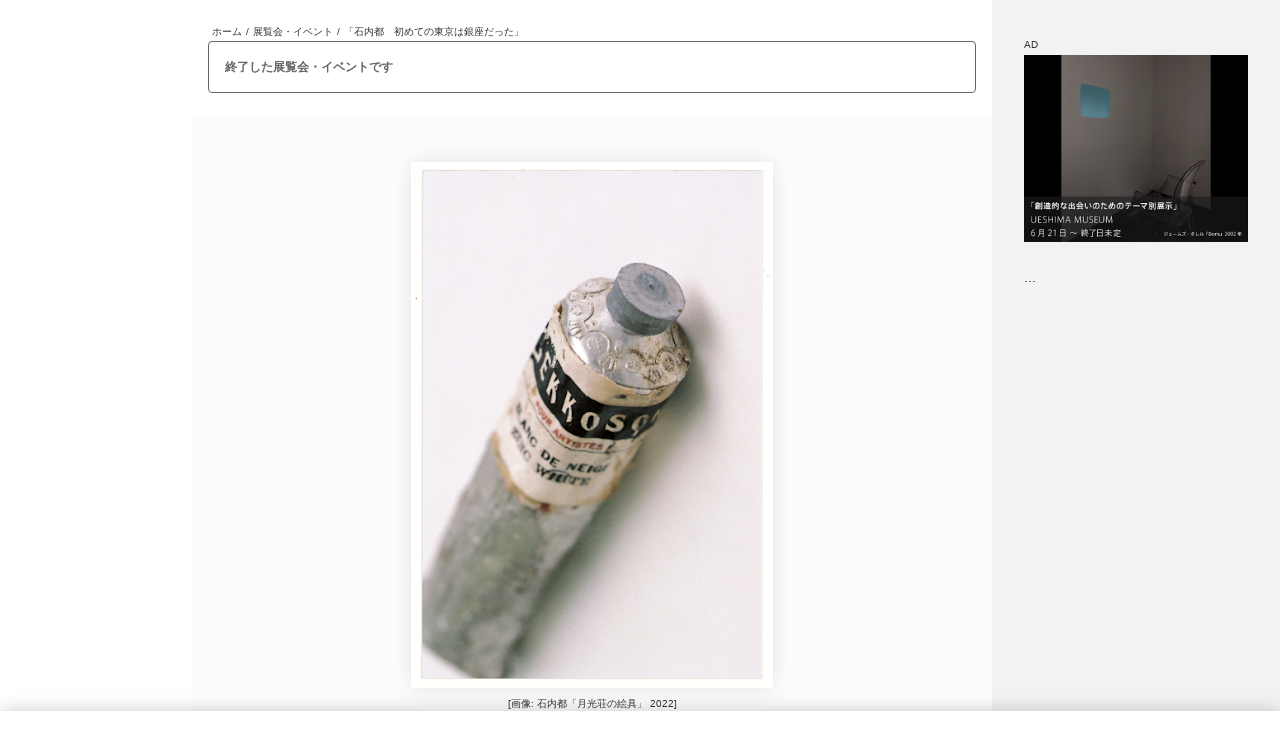

--- FILE ---
content_type: text/html; charset=utf-8
request_url: https://www.tokyoartbeat.com/events/-/Miyako-Ishiuchi-Ginza-was-My-First-Tokyo/8FD4795B/2023-08-29
body_size: 18225
content:
<!DOCTYPE html><html lang="ja"><head><meta charSet="utf-8"/><meta name="viewport" content="width=device-width,initial-scale=1.0,maximum-scale=1.0"/><title>「石内都　初めての東京は銀座だった」 （資生堂ギャラリー） ｜Tokyo Art Beat</title><link rel="icon" type="image/png" sizes="16x16" href="/images/favicon.png"/><script type="application/ld+json">{"@context":"https://schema.org","@type":"ExhibitionEvent","url":"https://www.tokyoartbeat.com/events/-/Miyako-Ishiuchi-Ginza-was-My-First-Tokyo/8FD4795B/2023-08-29","name":"「石内都　初めての東京は銀座だった」","startDate":"2023-08-29","endDate":"2023-10-15","description":"資生堂ギャラリーでは、2023年8月29日（火）から10月15日（日）まで、日本を代表する写真家として国内外で活躍する石内都の個展「石内都初めての東京は銀座だった」を開催します。\n\n資生堂の創業の地、銀座は、常に最先端のモノや人が集まるモダンな街として注目され、伝統を継承しつつも新しい文化を取り入れながら発展してきました。資生堂の企業文化誌『花椿』のウェブ版『ウェブ花椿』では、そんな銀座の過去と現在について考える「現代銀座考」を連載し、好評を博しています。その第2章となる「銀座バラード」（2022年6月から2023年5月まで）*は、モノの記憶を映し出す石内の写真から、森岡督行が物語を紡ぐかたちでうまれました。\n本展では、「銀座バラード」のために石内が撮り下ろした写真から、未発表のものも含む約30点のオリジナルプリントを紹介します。\n\n石内が最初に銀座を訪れたのは、1962年15歳の春でした。東京でバスガール（女子車掌）をしていた叔母に、当時流行っていたジャズ喫茶に連れて行ってもらうためでした。その後、映画鑑賞や美大時代に画材の購入のため足を運ぶようになります。そして、写真家としてのスタートとなった初期の三部作、「絶唱、横須賀ストーリー」（1977年）、「APARTMENT」（1978年）、「連夜の街」（1980年）の個展を開催したのも銀座でした。\n\n「銀座バラード」では、石内が現在も大切に保管し、銀座を訪れるきっかけとなった歌手のレコード、月光荘で戦時中に製造・販売されていた絵具など、石内の記憶と結びつくものに加え、資生堂の初めての本格的な香水「香水花椿」、銀座や新橋の芸者の方々から譲りうけた着物に明治時代に芸者衆から愛された新橋ブルー色を用いたスカジャン、銀座寿司幸の蛸引き包丁、ミタケボタンのアンティークボタン、銀座天一の天ぷら、銀座もとじの草履、壹番館洋服店の鋏、銀座ボーグの帽子、資生堂パーラーのオムライスなど、銀座の文化を作ってきたお店を象徴する品々を写真に納めています。\n\n写真家として時を重ねるうちに、石内の写真についての考え方は変化してきました。初期の頃には抵抗を感じていた記録・伝達という写真の役割について、今はそれも受け入れ写真に対してもっと自由でいたいと思うようになったといいます。今回、そのような思いで石内が撮影した品々からも、我々が覚えていたい、忘れたくないと思う技術や、伝統、誇りなどを感じとることができるのではないでしょうか。\n\n2023年は関東大震災から100年という節目の年にあたります。銀座はその歴史を通じ、大きな震災や戦禍から蘇ってきた復興の象徴ともいえる街でもあります。最近は海外からの観光客を含む多くの人が戻ってきました。変化していく銀座で石内が捉えた品々から、さまざまな記憶や物語を想像しながら銀座の魅力に改めて気づいていただける展覧会となりましたら幸いです。","image":"https://images.ctfassets.net/j05yk38inose/73dKcgr3052sr2GxoHpqyF/44b6af2cb76b120bd77c3d2dcaf4ea2e/2023-07-24_23-33-53_308292-rotated.jpeg","location":{"@type":"Place","name":"資生堂ギャラリー","address":{"@type":"PostalAddress","addressCountry":"JP","streetAddress":"〒104-0061 東京都中央区銀座8-8-3 東京銀座資生堂ビル B1F"},"geo":{"@type":"GeoCoordinates","latitude":35.66857162109833,"longitude":139.76190771977588}}}</script><meta name="twitter:card" content="summary_large_image"/><meta name="twitter:site" content="@TokyoArtBeat_JP"/><meta name="description" content="資生堂ギャラリーで開催。資生堂ギャラリーでは、2023年8月29日（火）から10月15日（日）まで、日本を代表する写真家として国内外で活躍する石内都の個展「石内都初めての東京は銀座だった」を開催します。

資生堂の創業の地、"/><meta property="og:title" content="「石内都　初めての東京は銀座だった」 （資生堂ギャラリー）"/><meta property="og:type" content="website"/><meta property="og:description" content="資生堂ギャラリーで開催。資生堂ギャラリーでは、2023年8月29日（火）から10月15日（日）まで、日本を代表する写真家として国内外で活躍する石内都の個展「石内都初めての東京は銀座だった」を開催します。

資生堂の創業の地、"/><meta property="og:url" content=""/><meta property="og:site_name" content="Tokyo Art Beat"/><meta property="og:image" content="https://images.ctfassets.net/j05yk38inose/73dKcgr3052sr2GxoHpqyF/44b6af2cb76b120bd77c3d2dcaf4ea2e/2023-07-24_23-33-53_308292-rotated.jpeg?w=1200"/><meta property="og:locale" content="ja_JP"/><meta name="twitter:title" content="「石内都　初めての東京は銀座だった」 （資生堂ギャラリー）"/><meta name="twitter:description" content="資生堂ギャラリーで開催。資生堂ギャラリーでは、2023年8月29日（火）から10月15日（日）まで、日本を代表する写真家として国内外で活躍する石内都の個展「石内都初めての東京は銀座だった」を開催します。

資生堂の創業の地、"/><meta name="twitter:image" content="https://www.tokyoartbeat.com/api/og-image?entryId=4P4GCN7r1MIT6u8Enogucn&amp;locale=ja"/><meta name="thumbnail" content="https://images.ctfassets.net/j05yk38inose/73dKcgr3052sr2GxoHpqyF/44b6af2cb76b120bd77c3d2dcaf4ea2e/2023-07-24_23-33-53_308292-rotated.jpeg?w=100"/><meta name="theme-color" content="#FFF"/><link rel="apple-touch-icon" href="/images/TAB-touch-icon.png"/><meta name="next-head-count" content="21"/><script id="yads-init" data-nscript="beforeInteractive">
              window.YJ_YADS = window.YJ_YADS || { tasks: [] };
              window.YJ_YADS.tasks.push({
                yads_ad_ds: 'test',
                yads_parent_element: 'test2'
              });
              window.YJ_YADS.tasks.push({
                yads_ad_ds: 'test2',
                yads_parent_element: 'test333'
              });
            </script><link rel="preload" href="/_next/static/css/3a607d568e71a431.css" as="style"/><link rel="stylesheet" href="/_next/static/css/3a607d568e71a431.css" data-n-g=""/><link rel="preload" href="/_next/static/css/ce3f79fc7ba945a0.css" as="style"/><link rel="stylesheet" href="/_next/static/css/ce3f79fc7ba945a0.css" data-n-p=""/><link rel="preload" href="/_next/static/css/0bef2796a3bbc707.css" as="style"/><link rel="stylesheet" href="/_next/static/css/0bef2796a3bbc707.css" data-n-p=""/><noscript data-n-css=""></noscript><script defer="" nomodule="" src="/_next/static/chunks/polyfills-42372ed130431b0a.js"></script><script src="https://cdn-apac.onetrust.com/scripttemplates/otSDKStub.js" data-domain-script="0196e697-5a03-7924-8fb3-b03fd7035799" defer="" data-nscript="beforeInteractive"></script><script src="/_next/static/chunks/webpack-7409bc092cb01e3b.js" defer=""></script><script src="/_next/static/chunks/framework-945b357d4a851f4b.js" defer=""></script><script src="/_next/static/chunks/main-a90ca7438457ca82.js" defer=""></script><script src="/_next/static/chunks/pages/_app-eebd905ce0996671.js" defer=""></script><script src="/_next/static/chunks/2852872c-d235e4d7000b69d7.js" defer=""></script><script src="/_next/static/chunks/fec483df-1ef31d19a51c2e6a.js" defer=""></script><script src="/_next/static/chunks/253-69beb74f5aa7b9e9.js" defer=""></script><script src="/_next/static/chunks/8764-fb7e4b7b8d2adabd.js" defer=""></script><script src="/_next/static/chunks/517-ab774a895d27665a.js" defer=""></script><script src="/_next/static/chunks/719-ab846d0e8cdf86f8.js" defer=""></script><script src="/_next/static/chunks/1703-d3f5df543d2cd8ff.js" defer=""></script><script src="/_next/static/chunks/9162-7db7b8e34589e42a.js" defer=""></script><script src="/_next/static/chunks/5399-a92a2bcb3a7ff952.js" defer=""></script><script src="/_next/static/chunks/3222-30f23e404e933821.js" defer=""></script><script src="/_next/static/chunks/7836-8a027d7cff79afae.js" defer=""></script><script src="/_next/static/chunks/pages/events/-/%5B...slug%5D-0e9a8e01e96e4fe9.js" defer=""></script><script src="/_next/static/Brkeps3aN3mChXkF4hOcF/_buildManifest.js" defer=""></script><script src="/_next/static/Brkeps3aN3mChXkF4hOcF/_ssgManifest.js" defer=""></script></head><body><div id="__next"><div class="layoutWrapper hasHeaderSubLists"><header class="Header_header__7RDJU"><div style="position:relative;overflow:hidden;width:100%;height:100%"><div style="position:absolute;top:0;left:0;right:0;bottom:0;overflow:hidden;-webkit-overflow-scrolling:touch;margin-right:0;margin-bottom:0" class="Header_rcs2__Q50Ds"><div class="Header_container__7hzQC"><div class="Header_mobileHeader__VpOLp"><p class="Header_logo__sBOOb"><a href="/"><picture><source srcSet="/images/logo_full.png" width="328" height="320" media="(768px &lt;= width)"/><img src="/images/logotype.png" width="833" height="160" alt="TOKYO ART BEAT"/></picture></a></p><ul class="Header_languages__kHDVU"><li class="Header_language__J9s2m"><a><span>日本語</span><span>Ja</span></a></li><li class="Header_language__J9s2m"><a href=""><span>English</span><span>En</span></a></li></ul><div class="Header_mobileHeaderNav__ZDI9S"><a class="Header_mobileHeaderNavLogin__218NO" href="/mypage/sign-in"><svg xmlns="http://www.w3.org/2000/svg" viewBox="0 0 18 20"><g fill="none" stroke="currentColor" stroke-linecap="round"><path d="M8.5.5h7c1.1 0 2 .9 2 2v15c0 1.1-.9 2-2 2h-7"></path><path stroke-linejoin="round" d="m9.5 14 4-3.78L9.43 6.5"></path><path d="M13.5 10.25H.5"></path></g></svg><span> <!-- -->ログイン</span></a></div><div></div></div><nav class="HeaderNav_nav__0rebo"><ul class="HeaderNav_navList__UTA4h"><li class="HeaderNav_navParent__yFP_2 HeaderNav_navBack__4ck5b"><button type="button" disabled="" class="HeaderNav_disabled__1ShuP"><span><span class="HeaderNav_icon__HIrex"><svg xmlns="http://www.w3.org/2000/svg" width="22" height="22" fill="none" class="HeaderNav_inactiveIcon__dyq_k"><path stroke="#333" stroke-linecap="round" stroke-linejoin="round" stroke-width="2" d="m12 5-6 6 6 6"></path></svg><svg xmlns="http://www.w3.org/2000/svg" width="22" height="22" fill="none" class="HeaderNav_activeIcon__qhn5l"><path stroke="#333" stroke-linecap="round" stroke-linejoin="round" stroke-width="2" d="m12 5-6 6 6 6"></path></svg></span>戻る</span></button></li><li class="HeaderNav_navParent__yFP_2"><a class="" href="/"><span><span class="HeaderNav_icon__HIrex"><svg xmlns="http://www.w3.org/2000/svg" viewBox="0 0 25.02 25" class="HeaderNav_inactiveIcon__dyq_k"><path fill="none" stroke="currentColor" d="M24.33 13.24q.15.165.18.39c.02.14 0 .29-.06.42s-.16.25-.28.32a.73.73 0 0 1-.41.12h-3v9.26a.75.75 0 0 1-.75.75h-3.75a.75.75 0 0 1-.75-.75v-5.5h-6v5.5a.75.75 0 0 1-.75.75H5.01a.75.75 0 0 1-.75-.75v-9.26H1.25c-.3 0-.57-.17-.68-.44-.06-.13-.08-.28-.06-.42s.09-.28.18-.38L11.95.73c.28-.31.84-.31 1.11 0s11.26 12.51 11.26 12.51Z"></path></svg><svg xmlns="http://www.w3.org/2000/svg" viewBox="0 0 25.02 25" class="HeaderNav_activeIcon__qhn5l"><path fill="currentColor" stroke="currentColor" d="M24.33 13.24q.15.165.18.39c.02.14 0 .29-.06.42s-.16.25-.28.32a.73.73 0 0 1-.41.12h-3v9.26a.75.75 0 0 1-.75.75h-3.75a.75.75 0 0 1-.75-.75v-5.5h-6v5.5a.75.75 0 0 1-.75.75H5.01a.75.75 0 0 1-.75-.75v-9.26H1.25c-.3 0-.57-.17-.68-.44-.06-.13-.08-.28-.06-.42s.09-.28.18-.38L11.95.73c.28-.31.84-.31 1.11 0s11.26 12.51 11.26 12.51Z"></path></svg></span>ホーム</span></a></li><li class="HeaderNav_navParent__yFP_2"><a class="" href="/articles/top"><span><span class="HeaderNav_icon__HIrex"><svg xmlns="http://www.w3.org/2000/svg" viewBox="0 0 18.87 18.88" class="HeaderNav_inactiveIcon__dyq_k"><path fill="none" stroke="currentColor" stroke-linejoin="round" d="M14.25 16.31V1.53c0-.27-.11-.54-.3-.73s-.46-.3-.73-.3H1.53C1.26.5.99.61.8.8s-.3.46-.3.73v15.12c0 .46.18.89.5 1.21s.76.5 1.21.5H16.3"></path><path fill="none" stroke="currentColor" stroke-linejoin="round" d="M16.31 18.38c-.55 0-1.07-.22-1.46-.6-.39-.39-.6-.91-.6-1.46V3.94h3.09c.27 0 .54.11.73.3s.3.46.3.73v11.34c0 .55-.22 1.07-.6 1.46-.39.39-.91.6-1.46.6Z"></path><path fill="none" stroke="currentColor" stroke-linecap="round" stroke-linejoin="round" d="M8.75 3.94h2.75M8.75 6.69h2.75M3.25 9.44h8.25m-8.25 2.75h8.25m-8.25 2.75h8.25"></path><path d="M6 7.37H3.25a.68.68 0 0 1-.69-.69V3.93a.68.68 0 0 1 .69-.69H6a.68.68 0 0 1 .69.69v2.75a.68.68 0 0 1-.69.69"></path></svg><svg xmlns="http://www.w3.org/2000/svg" viewBox="0 0 23.44 23.44" class="HeaderNav_activeIcon__qhn5l"><path fill="none" stroke="currentColor" stroke-linejoin="round" stroke-width="1.5" d="M17.62 20.15V2.02c0-.34-.13-.66-.37-.89-.24-.24-.56-.37-.89-.37H2.02c-.34 0-.66.13-.89.37-.24.24-.37.56-.37.89v18.56c0 .56.22 1.09.62 1.49s.93.62 1.49.62h17.3"></path><path fill="none" stroke="currentColor" stroke-linejoin="round" stroke-width="1.5" d="M20.16 22.69c-.67 0-1.32-.27-1.79-.74s-.74-1.12-.74-1.79V4.97h3.8c.34 0 .66.13.89.37.24.24.37.56.37.89v13.92c0 .67-.27 1.32-.74 1.79s-1.12.74-1.79.74Z"></path><path fill="none" stroke="currentColor" stroke-linecap="round" stroke-linejoin="round" d="M10.88 4.97h3.38m-3.38 3.37h3.38M4.12 11.72h10.12M4.12 15.09h10.12M4.12 18.47h10.12"></path><path fill="currentColor" d="M7.5 9.19H4.12a.857.857 0 0 1-.85-.85V4.96a.857.857 0 0 1 .85-.85H7.5a.857.857 0 0 1 .85.85v3.38a.857.857 0 0 1-.85.85"></path></svg></span>ニュース/記事</span></a></li><li class="HeaderNav_navParent__yFP_2"><a class="" href="/events/top"><span><span class="HeaderNav_icon__HIrex"><svg xmlns="http://www.w3.org/2000/svg" viewBox="0 0 26 23.23" class="HeaderNav_inactiveIcon__dyq_k"><g stroke="currentColor"><path fill="none" stroke-miterlimit="10" d="M19.36.5H6.33c-.58 0-1.06.47-1.06 1.06V11.7c0 .58.47 1.06 1.06 1.06h13.03c.58 0 1.06-.47 1.06-1.06V1.56c0-.58-.47-1.06-1.06-1.06ZM1.77 15.75v7.48M13 15.75v7.48M24.23 15.75v7.48M13 15.75c0 1.8-2.51 3.25-5.61 3.25s-5.61-1.46-5.61-3.25M24.41 15.75c0 1.8-2.51 3.25-5.61 3.25s-5.61-1.46-5.61-3.25"></path><path fill="currentColor" stroke-linecap="round" stroke-linejoin="round" stroke-width="1.06" d="m15.39 7.56-1.26 1.52-2.38-2.87-3.25 3.92h9.03z"></path><path fill="currentColor" stroke-miterlimit="10" d="M14.81 5.86c.66 0 1.2-.54 1.2-1.2s-.54-1.2-1.2-1.2-1.2.54-1.2 1.2.54 1.2 1.2 1.2ZM1.77 17.02c.7 0 1.27-.57 1.27-1.27s-.57-1.27-1.27-1.27S.5 15.05.5 15.75s.57 1.27 1.27 1.27ZM13 17.02c.7 0 1.27-.57 1.27-1.27s-.57-1.27-1.27-1.27-1.27.57-1.27 1.27.57 1.27 1.27 1.27ZM24.23 17.02c.7 0 1.27-.57 1.27-1.27s-.57-1.27-1.27-1.27-1.27.57-1.27 1.27.57 1.27 1.27 1.27Z"></path></g></svg><svg xmlns="http://www.w3.org/2000/svg" viewBox="0 0 26 23.48" class="HeaderNav_activeIcon__qhn5l"><g stroke="currentColor"><path fill="none" stroke-miterlimit="10" stroke-width="1.5" d="M19.36.75H6.33c-.58 0-1.06.47-1.06 1.06v10.14c0 .58.47 1.06 1.06 1.06h13.03c.58 0 1.06-.47 1.06-1.06V1.81c0-.58-.47-1.06-1.06-1.06ZM1.77 16v7.48M13 16v7.48M24.23 16v7.48M13 16c0 1.8-2.51 3.25-5.61 3.25S1.78 17.79 1.78 16M24.41 16c0 1.8-2.51 3.25-5.61 3.25s-5.61-1.46-5.61-3.25"></path><path fill="currentColor" stroke-linecap="round" stroke-linejoin="round" stroke-width="1.06" d="m15.39 7.81-1.26 1.52-2.38-2.87-3.25 3.92h9.03z"></path><path fill="currentColor" stroke-miterlimit="10" d="M14.81 6.11c.66 0 1.2-.54 1.2-1.2s-.54-1.2-1.2-1.2-1.2.54-1.2 1.2.54 1.2 1.2 1.2ZM1.77 17.27c.7 0 1.27-.57 1.27-1.27s-.57-1.27-1.27-1.27S.5 15.3.5 16s.57 1.27 1.27 1.27ZM13 17.27c.7 0 1.27-.57 1.27-1.27s-.57-1.27-1.27-1.27-1.27.57-1.27 1.27.57 1.27 1.27 1.27ZM24.23 17.27c.7 0 1.27-.57 1.27-1.27s-.57-1.27-1.27-1.27-1.27.57-1.27 1.27.57 1.27 1.27 1.27Z"></path></g></svg></span>展覧会</span></a></li><li class="HeaderNav_navParent__yFP_2"><a class="" href="/events/map"><span><span class="HeaderNav_icon__HIrex"><svg xmlns="http://www.w3.org/2000/svg" viewBox="0 0 19 25.34" class="HeaderNav_inactiveIcon__dyq_k"><g fill="none" stroke="currentColor"><path d="M18.5 9.5c0 4.18-2.29 8.03-4.64 10.86a32 32 0 0 1-3.22 3.35 24 24 0 0 1-1.15.98c-.03-.02-.06-.05-.09-.07-.25-.21-.62-.51-1.06-.91-.88-.79-2.05-1.94-3.22-3.35C2.79 17.53.5 13.68.5 9.5a9 9 0 0 1 18 0Z"></path><circle cx="9.5" cy="10.29" r="2.67"></circle></g></svg><svg xmlns="http://www.w3.org/2000/svg" viewBox="0 0 19 25.35" class="HeaderNav_activeIcon__qhn5l"><g fill="none" stroke="currentColor" stroke-width="1.5"><path d="M18.25 9.5c0 4.09-2.24 7.88-4.58 10.7-1.16 1.4-2.32 2.54-3.19 3.32-.4.36-.74.64-.98.85a32.774 32.774 0 0 1-4.17-4.17C2.99 17.38.75 13.59.75 9.5.75 4.67 4.67.75 9.5.75s8.75 3.92 8.75 8.75Z"></path><circle cx="9.5" cy="10.29" r="2.42"></circle></g></svg></span>マップ</span></a></li><li class="HeaderNav_navParent__yFP_2"><a class="HeaderNav_active__EYx2Z" href="/events/multipleSearch"><span><span class="HeaderNav_icon__HIrex"><svg xmlns="http://www.w3.org/2000/svg" viewBox="0 0 19.5 20" class="HeaderNav_inactiveIcon__dyq_k"><g fill="none" stroke="currentColor"><circle cx="8.5" cy="8.5" r="8"></circle><path stroke-linecap="round" stroke-linejoin="round" d="m19 19.5-5-5"></path></g></svg><svg xmlns="http://www.w3.org/2000/svg" viewBox="0 0 20.25 20.75" class="HeaderNav_activeIcon__qhn5l"><g fill="none" stroke="currentColor" stroke-width="1.75"><circle cx="8.88" cy="8.87" r="8"></circle><path stroke-linecap="round" stroke-linejoin="round" d="m19.38 19.88-5-5"></path></g></svg></span>展覧会検索</span></a></li><li class="HeaderNav_navParent__yFP_2 HeaderNav_navLogin__4wg7A"><a class="" href="/mypage/sign-in"><span><span class="HeaderNav_icon__HIrex"><svg xmlns="http://www.w3.org/2000/svg" viewBox="0 0 18 20" class="HeaderNav_inactiveIcon__dyq_k"><g fill="none" stroke="currentColor" stroke-linecap="round"><path d="M8.5.5h7c1.1 0 2 .9 2 2v15c0 1.1-.9 2-2 2h-7"></path><path stroke-linejoin="round" d="m9.5 14 4-3.78L9.43 6.5"></path><path d="M13.5 10.25H.5"></path></g></svg><svg xmlns="http://www.w3.org/2000/svg" viewBox="0 0 18.75 20.75" class="HeaderNav_activeIcon__qhn5l"><g fill="none" stroke="currentColor" stroke-linecap="round" stroke-width="1.75"><path d="M8.88.88h7c1.1 0 2 .9 2 2v15c0 1.1-.9 2-2 2h-7"></path><path stroke-linejoin="round" d="m9.87 14.38 4-3.78L9.8 6.88"></path><path d="M13.88 10.62h-13"></path></g></svg></span>ログイン</span></a></li></ul></nav><hr class="Header_hr__NXZd0"/><ul class="Header_media__88W4I"><li><a href="https://www.instagram.com/tokyoartbeat/" target="_blank" rel="noreferrer"><span class="Header_mediaIcon__N0J7t"><svg xmlns="http://www.w3.org/2000/svg" viewBox="0 0 12 12" class="Header_instagramIcon__gbDlA"><path fill="currentColor" d="M9.2 2.08c-.14 0-.28.04-.4.12s-.21.19-.27.32c-.05.13-.07.28-.04.42s.1.27.2.37.23.17.37.2.28.01.42-.04c.13-.05.24-.15.32-.27a.721.721 0 0 0-.6-1.12m2.76 1.45a4.3 4.3 0 0 0-.28-1.46c-.15-.4-.39-.76-.7-1.06-.3-.31-.66-.54-1.06-.69A4.3 4.3 0 0 0 8.46.04C7.84 0 7.63 0 6 0S4.16 0 3.53.04c-.5.01-.99.11-1.46.28-.4.15-.76.38-1.06.69-.31.3-.54.66-.69 1.06a4.3 4.3 0 0 0-.28 1.46C0 4.16 0 4.37 0 6s0 1.84.04 2.47c.01.5.11.99.28 1.46.15.4.38.76.69 1.06.3.31.66.54 1.06.69.47.18.96.27 1.46.28.64.04.84.04 2.47.04s1.84 0 2.47-.04c.5-.01.99-.11 1.46-.28.4-.15.76-.38 1.06-.69.31-.3.55-.66.7-1.06.17-.47.26-.96.28-1.46 0-.64.04-.84.04-2.47s0-1.84-.04-2.47ZM10.88 8.4c0 .38-.07.76-.2 1.12-.1.26-.25.5-.45.69-.19.2-.43.35-.69.45-.36.13-.74.2-1.12.2-.6.03-.82.04-2.4.04s-1.8 0-2.4-.04c-.4 0-.79-.05-1.16-.18-.25-.1-.47-.26-.66-.45-.2-.19-.35-.43-.44-.69-.15-.36-.23-.75-.24-1.14 0-.6-.04-.82-.04-2.4s0-1.8.04-2.4c0-.39.07-.78.21-1.14.11-.25.27-.48.47-.66.18-.21.41-.37.66-.48.37-.13.75-.2 1.14-.2.6 0 .82-.04 2.4-.04s1.8 0 2.4.04c.38 0 .76.07 1.12.2.27.1.52.27.71.48.2.18.35.41.45.66.13.37.2.75.2 1.14.03.6.04.82.04 2.4s0 1.8-.04 2.4M6 2.92A3.07 3.07 0 0 0 2.99 6.6c.12.6.41 1.14.84 1.57a3.085 3.085 0 0 0 5.26-2.18 3.033 3.033 0 0 0-.9-2.18c-.29-.29-.63-.51-1-.67-.37-.15-.78-.23-1.18-.23ZM6 8c-.4 0-.78-.12-1.11-.34a2.04 2.04 0 0 1-.74-.9c-.15-.37-.19-.77-.11-1.15.08-.39.27-.74.55-1.02s.64-.47 1.02-.55c.39-.08.79-.04 1.15.11.37.15.68.41.9.74a1.99 1.99 0 0 1 .19 1.87c-.1.24-.25.46-.43.65a2 2 0 0 1-1.41.58Z"></path></svg></span>Instagram</a></li><li><a href="https://x.com/TokyoArtBeat_jp" target="_blank" rel="noreferrer"><span class="Header_mediaIcon__N0J7t"><svg xmlns="http://www.w3.org/2000/svg" viewBox="0 0 11.74 12" class="Header_xIcon__GxE3t"><path fill="currentColor" d="M6.99 5.08 11.36 0h-1.04l-3.8 4.41L3.5 0H0l4.58 6.67L0 12h1.04l4.01-4.66L8.25 12h3.5L7 5.08ZM5.57 6.73l-.46-.66L1.41.78H3l2.98 4.27.46.66 3.88 5.55H8.73z"></path></svg></span>X</a></li><li><a href="https://www.youtube.com/user/tokyoartbeatvideo" target="_blank" rel="noreferrer"><span class="Header_mediaIcon__N0J7t"><svg xmlns="http://www.w3.org/2000/svg" viewBox="0 0 16 11" class="Header_youtubeIcon__pTNVz"><path fill="currentColor" d="M16 3.88c.04-1.02-.19-2.03-.66-2.94-.32-.37-.76-.62-1.25-.71C12.06.05 10.03-.02 8 0 5.98-.03 3.95.05 1.94.22c-.4.07-.77.25-1.06.53-.66.59-.73 1.6-.8 2.45-.11 1.54-.11 3.07 0 4.61.02.48.09.96.22 1.42.09.36.26.69.52.97.3.29.67.48 1.08.55 1.57.19 3.15.27 4.72.23 2.54.04 4.78 0 7.41-.2.42-.07.81-.26 1.11-.55.2-.2.36-.44.44-.71.26-.78.39-1.6.38-2.42.03-.4.03-2.8.03-3.23ZM6.36 7.53v-4.4l4.3 2.21c-1.21.65-2.8 1.39-4.3 2.19"></path></svg></span>YouTube</a></li><li><a href="https://www.facebook.com/TokyoArtBeat/" target="_blank" rel="noreferrer"><span class="Header_mediaIcon__N0J7t"><svg xmlns="http://www.w3.org/2000/svg" viewBox="0 0 6 12" class="Header_facebookIcon__BMtHv"><path fill="currentColor" d="M4.5 0C2.92 0 2 .89 2 2.93v1.79H0v2.14h2V12h2V6.86h1.6L6 4.72H4V3.29c0-.77.23-1.15.9-1.15H6V.09C5.81.06 5.26 0 4.5 0"></path></svg></span>Facebook</a></li><li><a href="https://lin.ee/BwszaC2" target="_blank" rel="noreferrer"><span class="Header_mediaIcon__N0J7t"><svg xmlns="http://www.w3.org/2000/svg" viewBox="0 0 14 14" class="Header_lineIcon___HWkA"><g fill="currentColor"><path fill-rule="evenodd" d="M3.16 0h7.69a3.16 3.16 0 0 1 3.16 3.16v7.69a3.16 3.16 0 0 1-3.16 3.16H3.16A3.16 3.16 0 0 1 0 10.85V3.16C0 1.41 1.41 0 3.16 0M7 2.55c2.57 0 4.67 1.7 4.67 3.79 0 .84-.32 1.59-1 2.33C9.69 9.8 7.5 11.17 7 11.38c-.48.2-.43-.12-.41-.24.01-.07.07-.4.07-.4.02-.12.03-.3-.02-.42-.05-.13-.26-.2-.41-.23-2.24-.3-3.9-1.86-3.9-3.74 0-2.09 2.09-3.79 4.67-3.79Z"></path><path d="M10.11 7.55H8.8s-.09-.04-.09-.09V5.43c0-.05.04-.09.09-.09h1.31s.09.04.09.09v.33s-.04.09-.09.09h-.89v.34h.89s.09.04.09.09v.33s-.04.09-.09.09h-.89v.34h.89s.09.04.09.09v.33s-.04.09-.09.09M5.26 7.55s.09-.04.09-.09v-.33s-.04-.09-.09-.09h-.89V5.42s-.04-.09-.09-.09h-.33s-.09.04-.09.09v2.04c0 .05.04.09.09.09zM6.05 5.33h-.33s-.09.04-.09.09v2.04s.04.09.09.09h.33s.09-.04.09-.09V5.42s-.04-.09-.09-.09M8.31 5.33h-.33s-.09.04-.09.09v1.21l-.93-1.26h-.34s-.09.04-.09.09V7.5s.04.09.09.09h.33s.09-.04.09-.09V6.29l.93 1.26s.01.02.02.02h.35000000000000003s.09-.04.09-.09V5.44s-.04-.09-.09-.09Z"></path></g></svg></span>LINE</a></li><li><a href="https://mailchi.mp/tokyoartbeat/hf9bt23t1t" target="_blank" rel="noreferrer"><span class="Header_mediaIcon__N0J7t"><svg xmlns="http://www.w3.org/2000/svg" viewBox="0 0 14 10" class="Header_mailIcon__ezWrl"><path fill="currentColor" d="M13.56.44C13.28.16 12.9 0 12.5 0h-11A1.5 1.5 0 0 0 0 1.5v7A1.5 1.5 0 0 0 1.5 10h11A1.5 1.5 0 0 0 14 8.5v-7c0-.4-.16-.78-.44-1.06M1.5 1h11c.13 0 .26.05.35.15.04.04.06.08.09.13L7.28 5.2c-.08.06-.18.09-.28.09s-.2-.03-.28-.09L1.06 1.28s.05-.09.09-.13A.5.5 0 0 1 1.5 1m11.35 7.85a.5.5 0 0 1-.35.15h-11a.47.47 0 0 1-.35-.15A.5.5 0 0 1 1 8.5V2.45l5.15 3.56c.25.17.55.27.85.27s.6-.09.85-.27L13 2.45V8.5c0 .13-.05.26-.15.35"></path></svg></span>メールマガジン</a></li></ul><hr class="Header_hr__NXZd0"/><ul class="Header_aside__xt1TN"><li><a class="" href="/aboutTAB">Tokyo Art Beatとは</a></li><li><a class="" href="/aboutEvent">展覧会情報の掲載</a></li><li><a class="" href="/aboutAd">広告・タイアップ記事</a></li><li><a class="" href="/FAQ">よくある質問</a></li><li><a class="" href="/privacyPolicy">プライバシーポリシー</a></li><li><a class="" href="/termsOfUse">利用規約</a></li></ul></div></div><div style="position:absolute;height:6px;transition:opacity 200ms;opacity:0;display:none;right:2px;bottom:2px;left:2px;border-radius:3px"><div style="position:relative;display:block;height:100%;cursor:pointer;border-radius:inherit;background-color:rgba(0,0,0,.2)"></div></div><div style="position:absolute;width:6px;transition:opacity 200ms;opacity:0;display:none;right:2px;bottom:2px;top:2px;border-radius:3px"><div style="position:relative;display:block;width:100%;cursor:pointer;border-radius:inherit;background-color:rgba(0,0,0,.2)"></div></div></div></header><div class="layoutMainWrapper onToppage"><div class="layoutMainWrapper-main"><div class="breadcrumbs"><a href="/">ホーム</a> <!-- -->/<!-- --> <a href="/events">展覧会・イベント</a> <!-- -->/ <span class="currentBread">「石内都　初めての東京は銀座だった」</span></div><div class="EventDetail_endedEventAlertBlock__EL_Ir"><div class="EndedEventAlertBlock_wrapper__ci_IY">終了した展覧会・イベントです</div></div><div class="eventImgSlider"><div class="figureStage first"><figcaption>[画像: 石内都「月光荘の絵具」 2022]</figcaption></div></div><h1 class="eventDetailTitle">「石内都　初めての東京は銀座だった」</h1><div class="detailContent eventContent"><a class="eventPlace" href="/venues/-/8FD4795B">資生堂ギャラリー</a><div class="followButton"><button>フォローする</button></div><div><div><ul class="mylistButton"><li class="mylistBookmarkButton"><button class=""><div class="checkIcon">○</div><div class="mx-3">ブックマーク</div><div class="count">147</div></button></li><li class="mylistWentButton"><button class=""><div class="checkIcon">○</div><div class="mx-3">行った</div><div class="count">44</div></button></li></ul></div></div><div class="EventDetail_customLists___k5jX"><aside class="MyListCustomLists_customLists__x82rS"><details open=""><summary><span class="MyListCustomLists_title__sZJsi"><svg xmlns="http://www.w3.org/2000/svg" viewBox="0 0 16 16" class="MyListCustomLists_listIcon__9Oz_P"><path fill="currentColor" d="M6.22 1.71H16v1.14H6.22zM0 2.29c0 .45.14.89.4 1.27s.63.67 1.06.84.91.22 1.37.13.88-.31 1.21-.63.56-.73.65-1.17.04-.9-.13-1.32S4.08.64 3.69.38C3.3.13 2.84-.01 2.37-.01c-.63 0-1.23.24-1.68.67C.25 1.1 0 1.68 0 2.29m2.37-1.15c.23 0 .46.07.66.19.19.13.35.3.44.51s.11.44.07.66c-.05.22-.16.43-.32.59a1.21 1.21 0 0 1-1.29.24c-.22-.09-.4-.23-.53-.42s-.2-.41-.2-.63c0-.3.13-.59.35-.81.22-.21.52-.33.84-.34Zm3.85 6.29H16v1.14H6.22zm-3.85 2.86c.47 0 .93-.13 1.32-.39.39-.25.69-.61.87-1.03s.23-.88.13-1.32c-.09-.44-.32-.85-.65-1.17s-.75-.54-1.21-.63-.94-.04-1.37.13-.8.47-1.06.84c-.26.38-.4.82-.4 1.27 0 .61.25 1.19.7 1.62.44.43 1.05.67 1.68.67Zm0-3.43c.23 0 .46.07.66.19.19.13.35.3.44.51s.11.44.07.66c-.05.22-.16.43-.32.59s-.38.27-.61.31-.47.02-.68-.07c-.22-.09-.4-.23-.53-.42s-.2-.41-.2-.63c0-.3.13-.59.35-.81.22-.21.52-.33.84-.34Zm3.85 6.28H16v1.14H6.22zM2.37 16c.47 0 .93-.13 1.32-.39.39-.25.69-.61.87-1.03s.23-.88.13-1.32c-.09-.44-.32-.85-.65-1.17s-.75-.54-1.21-.63-.94-.04-1.37.13-.8.47-1.06.84c-.26.38-.4.82-.4 1.27 0 .61.25 1.19.7 1.62.44.43 1.05.67 1.68.67Zm0-3.43c.23 0 .46.07.66.19.19.13.35.3.44.51s.11.44.07.66c-.05.22-.16.43-.32.59a1.21 1.21 0 0 1-1.29.24c-.22-.09-.4-.23-.53-.42s-.2-.41-.2-.64c0-.3.13-.59.35-.81.22-.21.52-.33.84-.34Z"></path></svg>マイリストに追加</span><svg xmlns="http://www.w3.org/2000/svg" viewBox="0 0 14.12 8.12" class="MyListCustomLists_caretIcon__iOP1U"><path fill="currentColor" d="m1.06 0 6 6 6-6 1.06 1.06-7.06 7.06L0 1.06z"></path></svg></summary><ul class="MyListCustomLists_list__U_wTB"></ul><div class="MyListCustomLists_link__Y2ubl"><a href="/mypage/customlist">マイページ・マイリスト一覧へ</a></div></details></aside></div><div class="eventDetailTitleBottoms"><div class="eventStatus"><span>終了しました</span></div><div class="EventDetail_snsLinks__I4m3r"><div><div class="snsShareLinks"><p>SHARE</p><span class="icnColorTw"><a href="https://twitter.com/intent/tweet?url=undefined&amp;text=%E3%80%8C%E7%9F%B3%E5%86%85%E9%83%BD%E3%80%80%E5%88%9D%E3%82%81%E3%81%A6%E3%81%AE%E6%9D%B1%E4%BA%AC%E3%81%AF%E9%8A%80%E5%BA%A7%E3%81%A0%E3%81%A3%E3%81%9F%E3%80%8D" target="_blank" rel="nofollow noopener noreferrer"><img src="/images/icn_color_tw.png" alt="Twitter"/></a></span><span class="icnColorFb"><a href="https://www.facebook.com/share.php?u=undefined" rel="nofollow noopener noreferrer" target="_blank"><img src="/images/icn_color_fb.png" alt="Facebook"/></a></span><span class="icnColorCp"><a><img src="/images/icn_color_copy.png" alt="Copy"/></a></span></div></div></div></div><div><h3 class="titleS marginContent">アーティスト</h3><div class="eventArtists"><span>石内都<!-- --> </span></div></div><div class="eventDescription"><span class="eventDescriptionShorten"><span>資生堂ギャラリーでは、2023年8月29日（火）から10月15日（日）まで、日本を代表する写真家として国内外で活躍する石内都の個展「石内都初めての東京は銀座だった」を開催します。<br /><br />資生堂の創業の地、銀座は、常に最先端のモノや人が集まるモダンな街として注目され、伝統を継承しつつも新しい文化を取り入れながら発展してきました。資生堂の企業文化誌『花椿』のウェブ版『ウェブ花椿』では、そんな銀座の過去と現在について考える「現代銀座考」を連載し、好評を博しています。その第2章となる「銀座バラード」（2022年6月から2023年5月まで）*は、モノの記憶を映し出す石内の写真から、森岡督行が物語を紡ぐかたちでうまれました。<br />本展では、「銀座バラード」のために石内が撮り下ろした写真から、未発表のものも含む約30点のオリジナルプリントを紹介します。<br /><br />石内が最初に銀座を訪れたのは、1962年15歳の春でした。東京でバスガール（女子車掌）をしていた叔母に、当時流行っていたジャズ喫茶に連れて行ってもらうためでした。その後、映画鑑賞や美大時代に画材の購入のため足を運ぶようになります。そして、写真家としてのスタートとなった初期の三部作、「絶唱、横須賀ストーリー」（1977年）、「APARTMENT」（1978年）、「連夜の街」（1980年）の個展を開催したのも銀座でした。<br /><br />「銀座バラード」では、石内が現在も大切に保管し、銀座を訪れるきっかけとなった歌手のレコード、月光荘で戦時中に製造・販売されていた絵具など、石内の記憶と結びつくものに加え、資生堂の初めての本格的な香水「香水花椿」、銀座や新橋の芸者の方々から譲りうけた着物に明治時代に芸者衆から愛された新橋ブルー色を用いたスカジャン、銀座寿司幸の蛸引き包丁、ミタケボタンのアンティークボタン、銀座天一の天ぷら、銀座もとじの草履、壹番館洋服店の鋏、銀座ボーグの帽子、資生堂パーラーのオムライスなど、銀座の文化を作ってきたお店を象徴する品々を写真に納めています。<br /><br />写真家として時を重ねるうちに、石内の写真についての考え方は変化してきました。初期の頃には抵抗を感じていた記録・伝達という写真の役割について、今はそれも受け入れ写真に対してもっと自由でいたいと思うようになったといいます。今回、そのような思いで石内が撮影した品々からも、我々が覚えていたい、忘れたくないと思う技術や、伝統、誇りなどを感じとることができるのではないでしょうか。<br /><br />2023年は関東大震災から100年という節目の年にあたります。銀座はその歴史を通じ、大きな震災や戦禍から蘇ってきた復興の象徴ともいえる街でもあります。最近は海外からの観光客を含む多くの人が戻ってきました。変化していく銀座で石内が捉えた品々から、さまざまな記憶や物語を想像しながら銀座の魅力に改めて気づいていただける展覧会となりましたら幸いです。</span></span></div></div><div style="display:none"><div class="wrap-s marginContent"><p><a class="adLink-text" href="/aboutAd">AD</a></p></div><div class="wrap-s adBannerSmall"></div></div><div class="detailContent marginContent"><table class="eventInfoTable"><tbody><tr><th><p>スケジュール</p></th><td><p><span>2023年8月29日(火)〜2023年10月15日(日)</span></p><div class="closedDays"><h4>開館情報</h4><table><tbody><tr><th>時間</th><td><div>11:00<!-- --> 〜 <!-- -->19:00</div><div>日曜日・祝日は18:00まで</div><div></div></td></tr><tr><th>休館日</th><td><div>月曜日</div><div class="scheduleSpecialCases"><span></span></div></td></tr></tbody></table></div></td></tr><tr><th>入場料</th><td><span>無料</span></td></tr><tr><th>会場</th><td>資生堂ギャラリー<br/><a href="http://www.shiseido.co.jp/gallery/" target="_blank" rel="noreferrer">http://www.shiseido.co.jp/gallery/<img src="/images/window_icon.png" class="window_icon"/></a></td></tr><tr><th>住所</th><td>〒104-0061 東京都中央区銀座8-8-3 東京銀座資生堂ビル B1F<div class="gmap"><iframe src="https://www.google.com/maps/embed/v1/place?key=AIzaSyDoVlC1AlCnhqxMS_2larnvgRfncrYO5k0&amp;q=35.66857162109833,139.76190771977588&amp;zoom=17&amp;language=ja"></iframe><a href="https://www.google.com/maps/dir/?api=1&amp;destination=35.66857162109833,139.76190771977588" class="googleMapLink" target="_brank">地図アプリで見る</a></div></td></tr><tr><th>アクセス</th><td>東京メトロ銀座線・日比谷線・丸ノ内線銀座駅A2出口より徒歩4分、JR新橋駅銀座口より徒歩5分</td></tr><tr><th>電話番号</th><td><a href="tel:03-3572-3901">03-3572-3901</a></td></tr><tr><th class="alignTop">関連画像</th><td><p>各画像をタップすると拡大表示します</p><div class="eventImageGallery"></div></td></tr></tbody></table></div><div class="wrap-s EventDetail_eventDetailComment__Rz0gr"><div><div class="EventDetailComment_header__nb7MT"><div class="EventDetailComment_rating__GvXXY"><p class="EventDetailComment_score__YU68O" aria-hidden="true"><span>-</span>/5</p><p class="RatingStars_wrapper__eYJZ6" aria-label="評価点: 0 / 5"><span class="RatingStars_stars__vrOMh"><span class="RatingStars_star__IUA3t"><span class="RatingStars_starBase__DGlKw"></span></span><span class="RatingStars_star__IUA3t"><span class="RatingStars_starBase__DGlKw"></span></span><span class="RatingStars_star__IUA3t"><span class="RatingStars_starBase__DGlKw"></span></span><span class="RatingStars_star__IUA3t"><span class="RatingStars_starBase__DGlKw"></span></span><span class="RatingStars_star__IUA3t"><span class="RatingStars_starBase__DGlKw"></span></span></span></p><p class="EventDetailComment_postCount__3moHB">0<!-- -->件の投稿</p></div><a class="EventDetailComment_allLink__49EkK" href="/events/comments/list/-/Miyako-Ishiuchi-Ginza-was-My-First-Tokyo/8FD4795B/2023-08-29">すべて表示</a></div><div class="EventDetailComment_comments__japaP"><p class="EventDetailComment_noComments__RhL3o">まだコメントはありません</p></div><div class="EventDetailComment_write__9RmIy"><a class="Button_button__OtT3V Button_primary__Lwrmz Button_border__ymA6x Button_shadow__4bd1K Button_withIcon__jhi6n" href="/events/comments/post/-/Miyako-Ishiuchi-Ginza-was-My-First-Tokyo/8FD4795B/2023-08-29"><svg xmlns="http://www.w3.org/2000/svg" viewBox="0 0 16.03 15.1" class="Button_icon__JO60c Button_memo__qb9mW"><g fill="currentColor"><path d="M14.19 1c.24 0 .47.1.63.28.15.17.23.39.21.61-.01.23-.11.43-.28.58L8.27 8.28l-1.79.47.66-1.73 6.48-5.8a.86.86 0 0 1 .56-.22m.01-1c-.44 0-.88.16-1.23.47L6.3 6.44l-1.45 3.78 3.91-1.03 6.66-5.97c.76-.68.82-1.85.14-2.61-.36-.4-.87-.61-1.37-.61"></path><path fill-rule="evenodd" d="M13 6.73v6.37c0 .55-.45 1-1 1H2c-.55 0-1-.45-1-1v-10c0-.55.45-1 1-1h7.64l1.12-1H2c-1.1 0-2 .9-2 2v10c0 1.1.9 2 2 2h10c1.1 0 2-.9 2-2V5.84l-1 .9Z"></path></g></svg>評価・コメントを書く</a></div></div></div><div class="wrap-s marginContent"><div class="articleTags"><button>#<!-- -->写真</button></div></div><div class="wrap-s"><div class="articleDetailBottomLinks"><a class="backIndex" href="/events">一覧へ戻る</a><div><div class="snsShareLinks"><p>SHARE</p><span class="icnColorTw"><a href="https://twitter.com/intent/tweet?url=undefined&amp;text=%E3%80%8C%E7%9F%B3%E5%86%85%E9%83%BD%E3%80%80%E5%88%9D%E3%82%81%E3%81%A6%E3%81%AE%E6%9D%B1%E4%BA%AC%E3%81%AF%E9%8A%80%E5%BA%A7%E3%81%A0%E3%81%A3%E3%81%9F%E3%80%8D" target="_blank" rel="nofollow noopener noreferrer"><img src="/images/icn_color_tw.png" alt="Twitter"/></a></span><span class="icnColorFb"><a href="https://www.facebook.com/share.php?u=undefined" rel="nofollow noopener noreferrer" target="_blank"><img src="/images/icn_color_fb.png" alt="Facebook"/></a></span><span class="icnColorCp"><a><img src="/images/icn_color_copy.png" alt="Copy"/></a></span></div></div></div></div><div style="display:none"><div class="wrap-s marginContent"><p><a class="adLink-text" href="/aboutAd">AD</a></p></div><div class="wrap-s adBannerSmaller"></div></div><div style="display:none"><div class="wrap-s adBannerSmaller"></div></div><div style="display:none"><div class="wrap-s adBannerSmaller"></div></div><div style="display:none"><div class="wrap-s marginContent"><p><a class="adLink-text" href="/aboutAd">AD</a></p></div><div class="wrap-s adBannerSmaller"></div></div></div><div class="sidebar">...</div></div><div class="footer"><div class="connectLinks"></div><div class="aboutLinks"><a href="/aboutTAB">Tokyo Art Beatとは</a> <a href="/aboutAd">広告掲載について</a> <a href="/aboutEvent">展覧会情報掲載</a> <a href="/FAQ">よくある質問</a> <a href="/privacyPolicy">プライバシー保護方針</a> <a href="/termsOfUse">利用規約</a><a class="ot-sdk-show-settings" style="display:none">クッキーの詳細</a><a href="javascript:void(0)">クッキーの詳細</a></div><div class="snsLinks"><a href="https://twitter.com/TokyoArtBeat_jp" target="_blank" rel="noreferrer" class="pc_icon_link_twitter"></a><a href="https://www.facebook.com/TokyoArtBeat/" target="_blank" rel="noreferrer" class="pc_icon_link_facebook"></a><a href="https://www.instagram.com/tokyoartbeat/" target="_blank" rel="noreferrer" class="pc_icon_link_instagram"></a><a href="https://www.youtube.com/user/tokyoartbeatvideo" target="_blank" rel="noreferrer" class="pc_icon_link_youtube"></a><a href="https://mailchi.mp/tokyoartbeat/hf9bt23t1t" target="_blank" rel="noreferrer" class="pc_icon_link_mail"></a></div><div class="copyright">All content on this site is © its respective owner(s). Tokyo Art Beat (2004-2026).</div></div></div></div><script id="__NEXT_DATA__" type="application/json">{"props":{"pageProps":{"fallback":{"{\"name\":\"EventDetail\",\"props\":{\"slug\":\"Miyako-Ishiuchi-Ginza-was-My-First-Tokyo/8FD4795B/2023-08-29\"}}":{"data":[{"eventName":"「石内都　初めての東京は銀座だった」","slug":"Miyako-Ishiuchi-Ginza-was-My-First-Tokyo/8FD4795B/2023-08-29","categories":[{"fields":{"name":"写真","type":"2D","viewFlag":true,"displayOrder":7,"displayOrderTop":1},"sys":{"id":"2EY548xdSPjAFe4sFNZwF6","createdAt":"2021-07-29T09:33:21.862Z","updatedAt":"2021-10-21T10:22:25.545Z"}}],"venue":{"fields":{"fullName":"資生堂ギャラリー","shortName":null,"slug":"8FD4795B","venueType":{"sys":{"type":"Link","linkType":"Entry","id":"45o7qG6haRlDjtG2J2UXFA"}},"description":"資生堂ギャラリーは1919年にオープンした、現存する日本で最古の画廊といわれています。途中、震災や戦争、建物の改築による中断を除き、「新しい美の発見と創造」に取り組み、日本の芸術文化の振興に寄与してきました。これまでに開催した展覧会は3,100回以上、資生堂ギャラリーを作品発表の場として、後に日本美術史に大きな足跡を残した作家も数多くいます。\r\n1990年代からは、現代美術に主軸を定め、前衛性と純粋性を兼ね備えた同時代の表現を積極的に紹介しています。\r\n2001年には、「東京銀座資生堂ビル」の地下１階にリニューアルオープンしました。 5mを超える天井高をもつ銀座地区で最大級の空間は、様ざまな表現を可能にする場として、海外の作家からも注目を集めています。","permanentCollectionartists":null,"imageposter":{"fields":{"title":"venue_8FD4795B","description":"[撮影：加藤健]","file":{"url":"//images.ctfassets.net/j05yk38inose/import_venue_image__8FD4795B/f7e2cdad75c8f6ddc406ce12cdfdd9d3/_KNK0536.jpg","details":{"size":12932870,"image":{"width":4000,"height":5997}},"fileName":"_KNK0536.jpg","contentType":"image/jpeg"}},"sys":{"id":"import_venue_image__8FD4795B","createdAt":"2021-08-31T04:19:06.272Z","updatedAt":"2021-11-12T10:04:56.529Z"}},"closedDays":["Monday"],"openingHoursOpens":"11:00","openingHoursCloses":"19:00","lunchBreakStarts":"00:00","lunchBreakEnds":"00:00","additionalInfoOnOpeningHoursdays":"日曜日・祝日は18:00まで","scheduleSpecialCases":null,"admissionFee":"0","phoneNumber":"03-3572-3901","faxNumber":"03-3572-3951","ownercontact":"板垣美香 \u003cmika.itagaki1@shiseido.com\u003e","homePage":"http://www.shiseido.co.jp/gallery/","address":"〒104-0061 東京都中央区銀座8-8-3 東京銀座資生堂ビル B1F","howtoAccess":"東京メトロ銀座線・日比谷線・丸ノ内線銀座駅A2出口より徒歩4分、JR新橋駅銀座口より徒歩5分","localArea":{"sys":{"type":"Link","linkType":"Entry","id":"7j0JT6FVK1jGBbiL3hlcZM"}},"geoInfo":{"lat":35.66857162109833,"lon":139.76190771977588},"facilityInfo":["Shop","Cafe"],"venueStatus":"Published"},"sys":{"id":"import_venue_record__8FD4795B","createdAt":"2021-09-03T08:25:16.261Z","updatedAt":"2025-06-06T08:13:15.722Z"}},"artists":"石内都","description":"資生堂ギャラリーでは、2023年8月29日（火）から10月15日（日）まで、日本を代表する写真家として国内外で活躍する石内都の個展「石内都初めての東京は銀座だった」を開催します。\n\n資生堂の創業の地、銀座は、常に最先端のモノや人が集まるモダンな街として注目され、伝統を継承しつつも新しい文化を取り入れながら発展してきました。資生堂の企業文化誌『花椿』のウェブ版『ウェブ花椿』では、そんな銀座の過去と現在について考える「現代銀座考」を連載し、好評を博しています。その第2章となる「銀座バラード」（2022年6月から2023年5月まで）*は、モノの記憶を映し出す石内の写真から、森岡督行が物語を紡ぐかたちでうまれました。\n本展では、「銀座バラード」のために石内が撮り下ろした写真から、未発表のものも含む約30点のオリジナルプリントを紹介します。\n\n石内が最初に銀座を訪れたのは、1962年15歳の春でした。東京でバスガール（女子車掌）をしていた叔母に、当時流行っていたジャズ喫茶に連れて行ってもらうためでした。その後、映画鑑賞や美大時代に画材の購入のため足を運ぶようになります。そして、写真家としてのスタートとなった初期の三部作、「絶唱、横須賀ストーリー」（1977年）、「APARTMENT」（1978年）、「連夜の街」（1980年）の個展を開催したのも銀座でした。\n\n「銀座バラード」では、石内が現在も大切に保管し、銀座を訪れるきっかけとなった歌手のレコード、月光荘で戦時中に製造・販売されていた絵具など、石内の記憶と結びつくものに加え、資生堂の初めての本格的な香水「香水花椿」、銀座や新橋の芸者の方々から譲りうけた着物に明治時代に芸者衆から愛された新橋ブルー色を用いたスカジャン、銀座寿司幸の蛸引き包丁、ミタケボタンのアンティークボタン、銀座天一の天ぷら、銀座もとじの草履、壹番館洋服店の鋏、銀座ボーグの帽子、資生堂パーラーのオムライスなど、銀座の文化を作ってきたお店を象徴する品々を写真に納めています。\n\n写真家として時を重ねるうちに、石内の写真についての考え方は変化してきました。初期の頃には抵抗を感じていた記録・伝達という写真の役割について、今はそれも受け入れ写真に対してもっと自由でいたいと思うようになったといいます。今回、そのような思いで石内が撮影した品々からも、我々が覚えていたい、忘れたくないと思う技術や、伝統、誇りなどを感じとることができるのではないでしょうか。\n\n2023年は関東大震災から100年という節目の年にあたります。銀座はその歴史を通じ、大きな震災や戦禍から蘇ってきた復興の象徴ともいえる街でもあります。最近は海外からの観光客を含む多くの人が戻ってきました。変化していく銀座で石内が捉えた品々から、さまざまな記憶や物語を想像しながら銀座の魅力に改めて気づいていただける展覧会となりましたら幸いです。","imageposter":{"fields":{"title":"2023-07-24 23-33-53 308292-rotated","description":"[画像: 石内都「月光荘の絵具」 2022]","file":{"url":"//images.ctfassets.net/j05yk38inose/73dKcgr3052sr2GxoHpqyF/44b6af2cb76b120bd77c3d2dcaf4ea2e/2023-07-24_23-33-53_308292-rotated.jpeg","details":{"size":405859,"image":{"width":1701,"height":2478}},"fileName":"2023-07-24_23-33-53_308292-rotated.jpeg","contentType":"image/jpeg"}},"sys":{"id":"73dKcgr3052sr2GxoHpqyF","createdAt":"2023-07-26T03:40:51.464Z","updatedAt":"2023-07-28T00:02:45.814Z"}},"additionalImageposter":[{"fields":{"title":"2023-07-24 23-34-19 351456","description":"[画像: 石内都「銀座のスカジャン」 2022]","file":{"url":"//images.ctfassets.net/j05yk38inose/2DDJG5pBfQfE0cCmijRSQb/bebe2eaf2bff63d670eb91af4e313193/2023-07-24_23-34-19_351456.jpeg","details":{"size":197207,"image":{"width":1738,"height":2517}},"fileName":"2023-07-24_23-34-19_351456.jpeg","contentType":"image/jpeg"}},"sys":{"id":"2DDJG5pBfQfE0cCmijRSQb","createdAt":"2023-07-26T03:41:09.970Z","updatedAt":"2023-07-28T00:03:29.934Z"}},{"fields":{"title":"2023-07-24 23-34-50 502552","description":"[画像: 石内都「銀座のミタケボタン」2022]","file":{"url":"//images.ctfassets.net/j05yk38inose/6bfb1qeWD7jaL51aXGo5qN/e8d90167293e7cc5d488070509c03a81/2023-07-24_23-34-50_502552.jpeg","details":{"size":99540,"image":{"width":2140,"height":1432}},"fileName":"2023-07-24_23-34-50_502552.jpeg","contentType":"image/jpeg"}},"sys":{"id":"6bfb1qeWD7jaL51aXGo5qN","createdAt":"2023-07-26T03:42:16.926Z","updatedAt":"2023-07-28T00:03:53.733Z"}},{"fields":{"title":"2023-07-24 23-35-16 511303","description":"[画像: 石内都「香水 花椿」2022]","file":{"url":"//images.ctfassets.net/j05yk38inose/2Cjzkcnts2Tb7JFyTyf50w/78905271d961f9496743a53a01227632/2023-07-24_23-35-16_511303.jpeg","details":{"size":2559122,"image":{"width":2478,"height":1684}},"fileName":"2023-07-24_23-35-16_511303.jpeg","contentType":"image/jpeg"}},"sys":{"id":"2Cjzkcnts2Tb7JFyTyf50w","createdAt":"2023-07-26T03:42:38.678Z","updatedAt":"2023-07-28T00:04:15.834Z"}}],"scheduleStartsOn":"2023-08-29","scheduleEndsOn":"2023-10-15","relatedEvents":[{"fields":{"eventName":"「アーツ前橋開館10周年記念 コレクション＋『手のひらから宇宙まで』」","slug":"Arts-Maebashi-10-Years-Anniversary-Collection-From-Palm-of-the-Hand-to-the-Universe/A95EBA95/2023-07-29","categories":[{"sys":{"type":"Link","linkType":"Entry","id":"4epMEV7VCZoKY5aAFhwNYr"}},{"fields":{"name":"写真","type":"2D","viewFlag":true,"displayOrder":7,"displayOrderTop":1},"sys":{"id":"2EY548xdSPjAFe4sFNZwF6","createdAt":"2021-07-29T09:33:21.862Z","updatedAt":"2021-10-21T10:22:25.545Z"}},{"sys":{"type":"Link","linkType":"Entry","id":"7ekNP6dy2eZnbOdvbtGJZu"}},{"sys":{"type":"Link","linkType":"Entry","id":"4EpBBnhNJH8tPKCiFLJZmH"}},{"sys":{"type":"Link","linkType":"Entry","id":"HUk8nnOxAMC3FDNorhng6"}}],"venue":{"sys":{"type":"Link","linkType":"Entry","id":"import_venue_record__A95EBA95"}},"artists":"石内都、加藤アキラ、片山真理、塩原友子、清水刀根、白川昌生、鈴木ヒラク、照屋勇賢、中村節也、南城一夫、廣瀬智央","description":"2013年に開館した当館は、今年が10周年にあたります。それを記念して、これまで収集してきた作品をまとめて紹介するコレクション展を開催します。\nアーツ前橋では開館以前に前橋市が収集した美術作品に加えて、開館以降は「地域ゆかりの作家を中心とした作品」「美術館の諸活動に関連した作品」「アートの創造力によって地域に貢献できる作品」の3つの収集方針のもと美術作品を収集してきました。これらの近代美術・現代美術のコレクションの中から約130点の作品を選出し、身近な静物や人物から、風景や世界、遠く宇宙まで10の章立てに分類して展示します。さらに、こうした幅広い世界や物事が美術館で扱われることを示すため、これらのコレクションとともに、美術館をテーマに、前橋在住のアーティスト、白川昌生氏に制作を依頼した新作を展示します。\n\n[関連イベント]\n1. 学芸員によるギャラリートーク\n日時: 8月2日 (土)、8月20日 (日)、9月2日 (土)、9月20日 (日) 14:00〜\n会場: アーツ前橋 地下ギャラリー\n参加費: 無料 (当日受付) ※要観覧券\n2. 対話型鑑賞プログラム「おしゃべりアートデイズ」\n日時: 8月19日(土)、9月16日 (土)  14:00〜15:00\n会場: アーツ前橋 地下ギャラリー\n参加費: 無料 (要電話申し込み) ※要観覧券\n※イベント詳細・お申し込み方法は公式ホームページよりご確認ください。","imageposter":{"fields":{"title":"スクリーンショット 2023-07-24 13.12.44","description":"[画像: 廣瀬智央《Swiss alps 2004》2006年]","file":{"url":"//images.ctfassets.net/j05yk38inose/2efMSrs4PyGaU55L1Kwvfm/59c8a79d1f76585fb1966e64e81476cc/____________________________2023-07-24_13.12.44.png","details":{"size":717679,"image":{"width":1190,"height":788}},"fileName":"スクリーンショット 2023-07-24 13.12.44.png","contentType":"image/png"}},"sys":{"id":"2efMSrs4PyGaU55L1Kwvfm","createdAt":"2023-07-24T04:13:45.826Z","updatedAt":"2023-07-24T04:13:45.826Z"}},"fee":"一般 500円、学生・65歳以上 300円、高校生以下・障害者手帳提示と付き添い1名 無料\u003cbr /\u003e8月11日・9月18日は無料","scheduleStartsOn":"2023-07-29","scheduleEndsOn":"2023-09-24"},"sys":{"id":"7C7497qRCqyWuU15wh9Qi6","createdAt":"2023-07-24T04:24:27.685Z","updatedAt":"2023-07-24T04:24:27.685Z"}},{"fields":{"eventName":"「Summer 2023」","slug":"Summer-2023/A34DA9B6/2023-06-23","categories":[{"fields":{"name":"写真","type":"2D","viewFlag":true,"displayOrder":7,"displayOrderTop":1},"sys":{"id":"2EY548xdSPjAFe4sFNZwF6","createdAt":"2021-07-29T09:33:21.862Z","updatedAt":"2021-10-21T10:22:25.545Z"}},{"sys":{"type":"Link","linkType":"Entry","id":"4epMEV7VCZoKY5aAFhwNYr"}},{"sys":{"type":"Link","linkType":"Entry","id":"HUk8nnOxAMC3FDNorhng6"}}],"venue":{"sys":{"type":"Link","linkType":"Entry","id":"import_venue_record__A34DA9B6"}},"artists":"石内都、岡田葉、川内理香子、小枝繁昭、境澤邦泰、河鍾賢、馬場健太郎、薬師川千晴、山本圭吾、吉川民仁、吉永裕、若林奮","imageposter":{"fields":{"title":"summer2023 3","description":null,"file":{"url":"//images.ctfassets.net/j05yk38inose/67nY3fzFCjkujZRJU6iuQl/2f0554d7944e92fd0c28c2aaa0b260d2/summer2023_3.jpeg","details":{"size":129442,"image":{"width":1600,"height":1200}},"fileName":"summer2023_3.jpeg","contentType":"image/jpeg"}},"sys":{"id":"67nY3fzFCjkujZRJU6iuQl","createdAt":"2023-07-10T10:22:17.791Z","updatedAt":"2023-07-10T10:22:17.791Z"}},"scheduleStartsOn":"2023-06-23","scheduleEndsOn":"2023-08-12","hideAdditionalVenueInfoOnOpeningHoursdays":true,"scheduleSpecialCases":"7月5日から10日は休廊"},"sys":{"id":"1PhE4FNSjoVG0GuKPAa5Fh","createdAt":"2023-07-10T10:24:18.855Z","updatedAt":"2023-07-28T11:15:12.507Z"}}],"relatedArticles":[{"fields":{"author":{"sys":{"type":"Link","linkType":"Entry","id":"3lgH003Z2tuqqgMi7c9vbB"}},"slug":"ishiuchi_miyako_interview_part2","title":"「みんな抱えている問題はおんなじなんです」。写真家、石内都が語る写真・傷・女であること（後編）","featured":true,"categories":[{"sys":{"type":"Link","linkType":"Entry","id":"447H13Ak9hbvOFR9TyRLM2"}}],"excerpt":"Tokyo Art Beatのリニューアル企画「Why Art?」は、映像インタビューを通して百人百様のアートへの考えを明らかにする企画。同企画の一環として、注目のアーティストにインタビューを行った。今回は、人々の身体に残る傷跡、母の遺品や被爆遺品などを被写体としてきた写真家、石内都のインタビュー（後編）。","mainImage":{"fields":{"title":"N AzCSWw","description":"石内都","file":{"url":"//images.ctfassets.net/j05yk38inose/43IHaPVgM0HHUwNIyuHlU7/59086f561846f73c63c762838f940719/N_AzCSWw.jpeg","details":{"size":1735344,"image":{"width":5472,"height":3648}},"fileName":"N_AzCSWw.jpeg","contentType":"image/jpeg"}},"sys":{"id":"43IHaPVgM0HHUwNIyuHlU7","createdAt":"2022-02-23T14:12:58.906Z","updatedAt":"2022-02-23T14:12:58.906Z"}},"pr":null,"locale":"Japanese","GeneralInformation":{"data":{},"content":[{"data":{},"content":[{"data":{},"marks":[{"type":"bold"}],"value":"石内都（いしうち・みやこ）","nodeType":"text"},{"data":{},"marks":[],"value":"\n1947年群馬県桐生市生まれ、神奈川県横須賀市育ち。多摩美術大学中退。79年、女性の写真家として初めて「Apartment」で第4回木村伊兵衛写真賞を受賞。自身の母の遺品を撮影した「Mother's 2000-2005 未来の刻印」でヴェネチア・ビエンナーレ日本代表。2007年より継続する、被爆者の遺品を被写体とした「ひろしま」も国際的に評価され、2013年紫綬褒章受章。2014年にはハッセルブラッド国際写真賞を受賞。","nodeType":"text"}],"nodeType":"paragraph"}],"nodeType":"document"},"tags":[{"sys":{"type":"Link","linkType":"Entry","id":"5yyEFiLqvYYF1uxvyXtMi9"}},{"sys":{"type":"Link","linkType":"Entry","id":"74Cq2ncASVXUWVEOlfvOIG"}}],"publishedAt":"2022-02-26T09:40"},"sys":{"id":"7L6YQc0P7ksqHEmtRUKA3g","createdAt":"2022-02-26T00:43:57.389Z","updatedAt":"2022-02-26T02:25:40.878Z"}},{"fields":{"author":{"sys":{"type":"Link","linkType":"Entry","id":"3lgH003Z2tuqqgMi7c9vbB"}},"slug":"ishiuchi_miyako_interview","title":"「やっぱり写真は永遠に近いと思う」。写真家、石内都が語る写真・傷・女であること（前編）","featured":true,"categories":[{"sys":{"type":"Link","linkType":"Entry","id":"447H13Ak9hbvOFR9TyRLM2"}}],"excerpt":"Tokyo Art Beatのリニューアル企画「Why Art?」は、映像インタビューを通して百人百様のアートへの考えを明らかにする企画。同企画の一環として、注目のアーティストにインタビューを行った。第1回は人々の身体に残る傷跡、母の遺品や被爆遺品などを被写体としてきた写真家の石内都にインタビュー。石内はこれまで何を思い、何を撮ろうとしてきたのか。","contentsIndexComponent":null,"mainImage":{"fields":{"title":"jpSBRNFo","description":"石内都。群馬県桐生市の自宅前にて","file":{"url":"//images.ctfassets.net/j05yk38inose/7tYZJrnkEVDOt0jEZFP3pH/66db109ed220ac51f8cc16ca658af583/____________________________2021-11-26_15.30.17.png","details":{"size":4516106,"image":{"width":1766,"height":1058}},"fileName":"スクリーンショット 2021-11-26 15.30.17.png","contentType":"image/png"}},"sys":{"id":"7tYZJrnkEVDOt0jEZFP3pH","createdAt":"2021-11-24T07:23:37.745Z","updatedAt":"2022-12-31T01:47:41.367Z"}},"pr":null,"locale":"Japanese","GeneralInformation":{"data":{},"content":[{"data":{},"content":[{"data":{},"marks":[{"type":"bold"}],"value":"石内都（いしうち・みやこ）","nodeType":"text"},{"data":{},"marks":[],"value":"\n1947年群馬県桐生市生まれ、神奈川県横須賀市育ち。多摩美術大学中退。79年、女性の写真家として初めて「Apartment」で第4回木村伊兵衛写真賞を受賞。自身の母の遺品を撮影した「Mother's 2000-2005 未来の刻印」でヴェネチア・ビエンナーレ日本代表。2007年より継続する、被爆者の遺品を被写体とした「ひろしま」も国際的に評価され、2013年紫綬褒章受章。2014年にはハッセルブラッド国際写真賞を受賞。","nodeType":"text"}],"nodeType":"paragraph"}],"nodeType":"document"},"tags":[{"sys":{"type":"Link","linkType":"Entry","id":"5u046sbMoYuShaEKWaOAqA"}},{"sys":{"type":"Link","linkType":"Entry","id":"74Cq2ncASVXUWVEOlfvOIG"}},{"sys":{"type":"Link","linkType":"Entry","id":"3o4SneGslDrPWwO1C0Hyuu"}},{"sys":{"type":"Link","linkType":"Entry","id":"3aAPgJpLlMZOSYpl8yoyZ2"}},{"sys":{"type":"Link","linkType":"Entry","id":"5yyEFiLqvYYF1uxvyXtMi9"}},{"sys":{"type":"Link","linkType":"Entry","id":"mdHNNauP2v9zBMiQJBn2K"}},{"sys":{"type":"Link","linkType":"Entry","id":"1cdWrkTVO5c3dHllJ6Zt6N"}}],"publishedAt":"2021-11-24T16:25"},"sys":{"id":"7ir6n8qP9vyqj1E50MsbKS","createdAt":"2021-11-24T07:26:18.325Z","updatedAt":"2023-03-08T02:28:04.908Z"}}],"id":"4P4GCN7r1MIT6u8Enogucn","createdAt":"2023-07-28T00:04:40.988Z","updatedAt":"2023-07-28T00:04:40.988Z","popularity":0,"bookmarkCount":147,"wentCount":44,"comments":[],"scores":{"scoreCount":[{"score":0,"count":0}],"average":0,"totalCount":0}}],"paginator":{"total":1,"volume":1,"current":0}}}},"__N_SSG":true},"page":"/events/-/[...slug]","query":{"slug":["Miyako-Ishiuchi-Ginza-was-My-First-Tokyo","8FD4795B","2023-08-29"]},"buildId":"Brkeps3aN3mChXkF4hOcF","isFallback":false,"isExperimentalCompile":false,"gsp":true,"locale":"ja","locales":["ja","en"],"defaultLocale":"ja","scriptLoader":[]}</script></body></html>

--- FILE ---
content_type: text/html; charset=utf-8
request_url: https://www.google.com/recaptcha/api2/aframe
body_size: 265
content:
<!DOCTYPE HTML><html><head><meta http-equiv="content-type" content="text/html; charset=UTF-8"></head><body><script nonce="xdcbOxGeoyFY5cON1Pfo5w">/** Anti-fraud and anti-abuse applications only. See google.com/recaptcha */ try{var clients={'sodar':'https://pagead2.googlesyndication.com/pagead/sodar?'};window.addEventListener("message",function(a){try{if(a.source===window.parent){var b=JSON.parse(a.data);var c=clients[b['id']];if(c){var d=document.createElement('img');d.src=c+b['params']+'&rc='+(localStorage.getItem("rc::a")?sessionStorage.getItem("rc::b"):"");window.document.body.appendChild(d);sessionStorage.setItem("rc::e",parseInt(sessionStorage.getItem("rc::e")||0)+1);localStorage.setItem("rc::h",'1768984086667');}}}catch(b){}});window.parent.postMessage("_grecaptcha_ready", "*");}catch(b){}</script></body></html>

--- FILE ---
content_type: text/css; charset=utf-8
request_url: https://www.tokyoartbeat.com/_next/static/css/ce3f79fc7ba945a0.css
body_size: 4937
content:
.AdSplashModal_wrapper__j18Rx{position:fixed;z-index:10000;inset:0;margin:0;animation:AdSplashModal_hide__cjP5l 1s ease-out 1s 1 forwards}.AdSplashModal_wrapper__j18Rx.AdSplashModal_closed__7SJPP{display:none}.AdSplashModal_container__SHkuk{position:relative;width:100%;height:100%;display:grid;place-items:center}.AdSplashModal_container__SHkuk a{width:320px;height:568px;display:grid;place-items:center}@media screen and (768px <= width){.AdSplashModal_container__SHkuk a{width:768px;height:576px}}.AdSplashModal_container__SHkuk img{width:100%;height:100%;object-fit:contain}.AdSplashModal_close__xb7A5{position:absolute;top:10px;right:10px;color:var(--color-text);width:16px;height:16px;background-color:transparent;border:0;padding:0;margin:0;z-index:10;cursor:pointer}.AdSplashModal_close__xb7A5 svg{width:12px;height:12px}.AdSplashModal_bar__nJWFv{position:absolute;top:1px;left:0;width:100%;height:2px;background-color:var(--color-primary-pink);animation:AdSplashModal_slide__ZQPgF 1s linear forwards;z-index:10}@keyframes AdSplashModal_slide__ZQPgF{0%{width:0}to{width:100%}}@keyframes AdSplashModal_hide__cjP5l{0%{opacity:1}to{opacity:0;visibility:hidden}}@media screen and (max-width:767px){.HeaderNav_nav__0rebo{width:100%;position:fixed;bottom:0;left:0;background-color:#fff;height:58px;border-top:1px solid #ddd}}.HeaderNav_navList__UTA4h{display:grid;grid-template-columns:repeat(6,1fr);font-size:.9rem}@media screen and (768px <= width){.HeaderNav_navList__UTA4h{gap:8px;grid-template-columns:1fr;font-size:1.4rem}}.HeaderNav_navList__UTA4h a{color:var(--color-text);text-decoration:none}.HeaderNav_navParent__yFP_2>a,.HeaderNav_navParent__yFP_2>button{width:100%;font-size:.9rem;display:grid;place-items:center;height:57px;padding-top:4px;border:none;background:transparent;color:inherit;font:inherit;cursor:pointer}@media screen and (768px <= width){.HeaderNav_navParent__yFP_2>a,.HeaderNav_navParent__yFP_2>button{display:block;height:auto;border-radius:4px;padding:8px;transition:none;font-size:1.4rem;line-height:1.5;place-items:start}}.HeaderNav_navParent__yFP_2>a>span,.HeaderNav_navParent__yFP_2>button>span{display:grid;place-items:center}@media screen and (768px <= width){.HeaderNav_navParent__yFP_2>a>span,.HeaderNav_navParent__yFP_2>button>span{gap:0 8px;grid-template-columns:max-content minmax(0,1fr);place-items:center start}}.HeaderNav_navParent__yFP_2>a.HeaderNav_active__EYx2Z,.HeaderNav_navParent__yFP_2>button.HeaderNav_active__EYx2Z{font-weight:700}@media screen and (max-width:767px){.HeaderNav_navParent__yFP_2>a.HeaderNav_active__EYx2Z,.HeaderNav_navParent__yFP_2>button.HeaderNav_active__EYx2Z{position:relative}.HeaderNav_navParent__yFP_2>a.HeaderNav_active__EYx2Z:before,.HeaderNav_navParent__yFP_2>button.HeaderNav_active__EYx2Z:before{content:"";display:block;width:4px;height:4px;border-radius:4px;background-color:var(--color-primary-pink);position:absolute;top:4px;left:calc(50% - 2px)}}@media screen and (768px <= width){.HeaderNav_navParent__yFP_2>a.HeaderNav_active__EYx2Z,.HeaderNav_navParent__yFP_2>button.HeaderNav_active__EYx2Z{background-color:var(--color-bg-dark-gray)}}.HeaderNav_navParent__yFP_2>a.HeaderNav_active__EYx2Z .HeaderNav_icon__HIrex .HeaderNav_inactiveIcon__dyq_k,.HeaderNav_navParent__yFP_2>button.HeaderNav_active__EYx2Z .HeaderNav_icon__HIrex .HeaderNav_inactiveIcon__dyq_k{display:none}.HeaderNav_navParent__yFP_2>a.HeaderNav_active__EYx2Z .HeaderNav_icon__HIrex .HeaderNav_activeIcon__qhn5l,.HeaderNav_navParent__yFP_2>button.HeaderNav_active__EYx2Z .HeaderNav_icon__HIrex .HeaderNav_activeIcon__qhn5l{display:block}.HeaderNav_navParent__yFP_2>a:hover,.HeaderNav_navParent__yFP_2>button:hover{text-decoration:none}@media(hover)and (pointer){.HeaderNav_navParent__yFP_2>a:hover,.HeaderNav_navParent__yFP_2>button:hover{font-weight:700;background-color:var(--color-bg-dark-gray)}.HeaderNav_navParent__yFP_2>a:hover .HeaderNav_icon__HIrex .HeaderNav_inactiveIcon__dyq_k,.HeaderNav_navParent__yFP_2>button:hover .HeaderNav_icon__HIrex .HeaderNav_inactiveIcon__dyq_k{display:none}.HeaderNav_navParent__yFP_2>a:hover .HeaderNav_icon__HIrex .HeaderNav_activeIcon__qhn5l,.HeaderNav_navParent__yFP_2>button:hover .HeaderNav_icon__HIrex .HeaderNav_activeIcon__qhn5l{display:block}}.HeaderNav_navParent__yFP_2>a .HeaderNav_icon__HIrex,.HeaderNav_navParent__yFP_2>button .HeaderNav_icon__HIrex{width:27px;height:27px;display:grid;place-items:center}@media screen and (768px <= width){.HeaderNav_navParent__yFP_2>a .HeaderNav_icon__HIrex,.HeaderNav_navParent__yFP_2>button .HeaderNav_icon__HIrex{width:22px;height:22px}}.HeaderNav_navParent__yFP_2>a .HeaderNav_icon__HIrex .HeaderNav_activeIcon__qhn5l,.HeaderNav_navParent__yFP_2>button .HeaderNav_icon__HIrex .HeaderNav_activeIcon__qhn5l{display:none}.HeaderNav_navParent__yFP_2>a.HeaderNav_disabled__1ShuP,.HeaderNav_navParent__yFP_2>a:disabled,.HeaderNav_navParent__yFP_2>button.HeaderNav_disabled__1ShuP,.HeaderNav_navParent__yFP_2>button:disabled{cursor:default;opacity:.4;background-color:transparent;font-weight:400;pointer-events:none}.HeaderNav_navParent__yFP_2>a.HeaderNav_disabled__1ShuP:before,.HeaderNav_navParent__yFP_2>a:disabled:before,.HeaderNav_navParent__yFP_2>button.HeaderNav_disabled__1ShuP:before,.HeaderNav_navParent__yFP_2>button:disabled:before{display:none}.HeaderNav_navParent__yFP_2>a.HeaderNav_disabled__1ShuP .HeaderNav_icon__HIrex .HeaderNav_inactiveIcon__dyq_k,.HeaderNav_navParent__yFP_2>a:disabled .HeaderNav_icon__HIrex .HeaderNav_inactiveIcon__dyq_k,.HeaderNav_navParent__yFP_2>button.HeaderNav_disabled__1ShuP .HeaderNav_icon__HIrex .HeaderNav_inactiveIcon__dyq_k,.HeaderNav_navParent__yFP_2>button:disabled .HeaderNav_icon__HIrex .HeaderNav_inactiveIcon__dyq_k{display:block}.HeaderNav_navParent__yFP_2>a.HeaderNav_disabled__1ShuP .HeaderNav_icon__HIrex .HeaderNav_activeIcon__qhn5l,.HeaderNav_navParent__yFP_2>a:disabled .HeaderNav_icon__HIrex .HeaderNav_activeIcon__qhn5l,.HeaderNav_navParent__yFP_2>button.HeaderNav_disabled__1ShuP .HeaderNav_icon__HIrex .HeaderNav_activeIcon__qhn5l,.HeaderNav_navParent__yFP_2>button:disabled .HeaderNav_icon__HIrex .HeaderNav_activeIcon__qhn5l{display:none}.HeaderNav_navParent__yFP_2>button{text-align:inherit}.HeaderNav_navParent__yFP_2 svg{width:22px;height:22px}@media screen and (768px <= width){.HeaderNav_navParent__yFP_2 svg{width:19px;height:19px}}.HeaderNav_navParent__yFP_2.HeaderNav_navBack__4ck5b>button.HeaderNav_active__EYx2Z{opacity:.4;pointer-events:none}.HeaderNav_navParent__yFP_2.HeaderNav_navBack__4ck5b>button.HeaderNav_active__EYx2Z:before{display:none}@media screen and (768px <= width){.HeaderNav_navParent__yFP_2.HeaderNav_navBack__4ck5b{display:none}}@media screen and (max-width:767px){.HeaderNav_navParent__yFP_2.HeaderNav_navMypage__3NT3u{width:0}.HeaderNav_navParent__yFP_2.HeaderNav_navLogin__4wg7A,.HeaderNav_navParent__yFP_2.HeaderNav_navMypage__3NT3u>a{display:none}}.HeaderNav_navParent__yFP_2.HeaderNav_navLogin__4wg7A svg{width:18px;height:20px;margin-left:-6px}@media screen and (max-width:767px){.HeaderNav_navChildren__2842e{position:fixed;background-color:#fff;width:100%;bottom:58px;left:0;overflow-x:auto;overflow-y:hidden;border-top:1px solid #ddd;padding:0 16px}}@media screen and (768px <= width){.HeaderNav_navChildren__2842e{margin-left:24px;margin-top:8px}}@media screen and (max-width:767px){.HeaderNav_navChildrenList__QfJBy{width:max-content;display:flex;gap:8px;align-items:center;height:43px}}@media screen and (768px <= width){.HeaderNav_navChildrenList__QfJBy{display:grid;grid-gap:4px;gap:4px}}.HeaderNav_navChildrenList__QfJBy a{display:block;transition:none}@media screen and (max-width:767px){.HeaderNav_navChildrenList__QfJBy a{font-size:1rem;background-color:var(--color-border-gray);border-radius:9999px;padding:8px 12px;line-height:1;font-size:1.1rem}}@media screen and (768px <= width){.HeaderNav_navChildrenList__QfJBy a{background-color:var(--color-bg-dark-gray);font-weight:700;padding:8px;border-radius:4px;line-height:1.5;font-size:1.1rem}}@media screen and (max-width:767px){.HeaderNav_navChildrenList__QfJBy a.HeaderNav_active__EYx2Z{background-image:var(--gradient-primary);color:#fff;font-weight:700}}@media screen and (768px <= width){.HeaderNav_navChildrenList__QfJBy a.HeaderNav_active__EYx2Z{background-color:#fff;box-shadow:0 0 3px 0 rgba(0,0,0,.15);color:var(--color-primary-pink)}}.HeaderNav_navChildrenList__QfJBy a:hover{text-decoration:none}@media screen and (hover)and (pointer)and (768px <= width){.HeaderNav_navChildrenList__QfJBy a:hover{background-color:#fff;box-shadow:0 0 3px 0 rgba(0,0,0,.15);color:var(--color-primary-pink)}}.Header_header__7RDJU{background-color:#fff;position:relative;z-index:5}@media screen and (768px <= width){.Header_header__7RDJU{width:192px;box-shadow:0 0 5px rgba(0,0,0,.15);height:100dvh;position:fixed;top:0;left:0}}@media screen and (1920px <= width){.Header_header__7RDJU{width:272px}}@media screen and (max-width:767px){.Header_headerTopBannerLoaded__NBID_{margin-top:17.3333333333vw}.Header_rcs2__Q50Ds{position:static!important;overflow:none!important}}@media screen and (768px <= width){.Header_container__7hzQC{display:grid;grid-gap:32px;gap:32px;padding:24px}}.Header_hr__NXZd0{height:1px;border:0;margin:0;line-height:1;display:block;background-color:var(--color-border-gray)}@media screen and (max-width:767px){.Header_hr__NXZd0{display:none}.Header_mobileHeader__VpOLp{padding:0 16px;height:65px;border-bottom:1px solid #ddd;display:flex;align-items:center;gap:10px}}@media screen and (768px <= width){.Header_mobileHeader__VpOLp{display:grid;grid-gap:24px;gap:24px}}@media screen and (1024px <= width){.Header_logo__sBOOb{text-align:center}}.Header_logo__sBOOb img{width:158px;height:auto}@media screen and (768px <= width){.Header_logo__sBOOb img{width:82px}}.Header_languages__kHDVU{background-color:var(--color-border-gray);border-radius:9999px;display:grid;grid-template-columns:repeat(2,1fr);box-shadow:inset 0 0 1px 0 rgba(0,0,0,.1);height:16px;width:60px}@media screen and (768px <= width){.Header_languages__kHDVU{height:24px;width:auto}}.Header_languages__kHDVU .Header_language__J9s2m a{font-size:1rem;color:var(--color-text);text-decoration:none;display:grid;place-items:center;line-height:1;height:16px}@media screen and (768px <= width){.Header_languages__kHDVU .Header_language__J9s2m a{height:24px;font-size:1.2rem}}.Header_languages__kHDVU .Header_language__J9s2m a:not([href]){font-weight:700;border-radius:9999px;box-shadow:1px 0 3px 0 rgba(0,0,0,.15);background-image:var(--gradient-primary);color:#fff}@media screen and (768px <= width){.Header_languages__kHDVU .Header_language__J9s2m a:not([href]){background-color:#fff;background-image:none;border:1px solid var(--color-border-dark-gray);color:var(--color-text)}}@media screen and (max-width:767px){.Header_languages__kHDVU .Header_language__J9s2m a span:first-child{display:none}}@media screen and (768px <= width){.Header_languages__kHDVU .Header_language__J9s2m a span:last-child{display:none}}.Header_mobileHeaderNav__ZDI9S{margin-left:auto}@media screen and (768px <= width){.Header_mobileHeaderNav__ZDI9S{display:none}}.Header_mobileHeaderNavLogin__218NO,.Header_mobileHeaderNavMypage__GaIS1{color:var(--color-text);text-decoration:none;font-size:1.2rem;font-weight:700;color:var(--color-text-dark-gray);display:flex;gap:8px;align-items:center}.Header_mobileHeaderNavLogin__218NO span,.Header_mobileHeaderNavMypage__GaIS1 span{margin-top:2px}.Header_mobileHeaderNavLogin__218NO svg,.Header_mobileHeaderNavMypage__GaIS1 svg{color:var(--color-text)}.Header_mobileHeaderNavMypage__GaIS1 svg{width:19px;height:19px}.Header_mobileHeaderNavLogin__218NO svg{width:17px;height:19px}.Header_media__88W4I{display:grid;grid-gap:8px;gap:8px}@media screen and (max-width:767px){.Header_media__88W4I{display:none}}.Header_media__88W4I a{display:grid;align-items:center;grid-gap:0 8px;gap:0 8px;grid-template-columns:max-content minmax(0,1fr);color:var(--color-text);text-decoration:none;font-size:1.2rem;transition:none;padding:4px;border-radius:9999px;background-color:var(--color-bg-gray);line-height:1.32}.Header_media__88W4I a:hover{text-decoration:none}@media(hover)and (pointer){.Header_media__88W4I a:hover{background-color:#fff;box-shadow:0 0 3px 0 rgba(0,0,0,.15);color:var(--color-primary-pink)}}.Header_media__88W4I a .Header_mediaIcon__N0J7t{width:16px;height:16px;display:grid;place-items:center}.Header_media__88W4I a .Header_facebookIcon__BMtHv{width:6px;height:12px}.Header_media__88W4I a .Header_instagramIcon__gbDlA,.Header_media__88W4I a .Header_xIcon__GxE3t{width:12px;height:12px}.Header_media__88W4I a .Header_youtubeIcon__pTNVz{width:16px;height:12px}.Header_media__88W4I a .Header_lineIcon___HWkA{width:14px;height:14px}.Header_media__88W4I a .Header_mailIcon__ezWrl{width:14px;height:10px}.Header_aside__xt1TN{display:grid;grid-gap:12px;gap:12px}@media screen and (max-width:767px){.Header_aside__xt1TN{display:none}}.Header_aside__xt1TN a{color:var(--color-text-dark-gray);text-decoration:none;font-size:1.2rem;line-height:1.32;transition:none}.Header_aside__xt1TN a.Header_active__QTv7Z{color:var(--color-primary-pink)}.Header_aside__xt1TN a:hover{text-decoration:none}@media(hover)and (pointer){.Header_aside__xt1TN a:hover{color:var(--color-primary-pink)}}.BookmarkButton_Cassete_button__rrUuM{width:32px;height:32px;background-color:hsla(0,0%,100%,.7);border:1px solid #eee;border-radius:16px;cursor:pointer;padding:0}.BookmarkButton_Cassete_button__rrUuM img{width:24px;height:24px}.ListThumbnail_wrapper__HWi2I{width:100%;height:100%;position:relative;overflow:hidden;background-color:var(--color-bg-dark-gray)}.ListThumbnail_wrapper__HWi2I img{position:absolute;top:0;left:0;right:0;bottom:0;margin:auto;transition:all .3s ease;min-height:100%}.ListThumbnail_cover__dLjb9 img{object-fit:cover}.ListThumbnail_contain__x1R52 img{object-fit:contain}@media(hover)and (pointer){a:hover .ListThumbnail_wrapper__HWi2I img{transform:scale(1.1)}}.EventStatusLabel_statusLabel___PUv6{font-size:1rem;padding:4px 8px;width:-moz-fit-content;width:fit-content;line-height:1;font-weight:700;border-radius:100px}.EventStatusLabel_statusLabel___PUv6.EventStatusLabel_now__YUA1j{border:1px solid;color:var(--color-primary-pink)}.EventStatusLabel_statusLabel___PUv6.EventStatusLabel_upcoming__5cxu0{border:1px solid;color:var(--color-text-dark-gray)}.EventStatusLabel_statusLabel___PUv6.EventStatusLabel_finished__bDjft{color:var(--color-text-gray);background-color:var(--color-bg-dark-gray)}.EventCategoryLabels_labels__J62cL{font-size:1rem;line-height:1;display:flex;flex-wrap:wrap;align-items:center;gap:.25em .5em;color:var(--color-text-gray)}.EventCategoryLabels_labels__J62cL.EventCategoryLabels_ellipsis__gsAW_ .EventCategoryLabels_label__Km1Me{text-overflow:ellipsis;white-space:nowrap;overflow:hidden}.EventCategoryLabels_label__Km1Me{border-radius:4px;padding:4px 8px;width:-moz-fit-content;width:fit-content;border:1px solid var(--color-border-dark-gray);display:block;font-weight:500}.EventDistance_distance__AmOT5{font-size:1.2rem;color:var(--color-primary-pink);font-weight:700;line-height:1.5;display:flex;align-items:center}.EventDistance_distance__AmOT5 svg{width:12px;height:16px;padding:0 3px;box-sizing:content-box;margin-right:5px}.MyListButton_Cassete_wrapper__O72i_{height:100%;padding:8px 0}@media screen and (1024px <= width){.MyListButton_Cassete_wrapper__O72i_:not(.MyListButton_Cassete_horizontal__VHMNs){padding:0;min-height:234px}}.MyListButton_Cassete_buttons___93tv{display:grid;grid-template-columns:repeat(auto-fit,minmax(0,1fr));height:100%}@media screen and (1024px <= width){.MyListButton_Cassete_wrapper__O72i_:not(.MyListButton_Cassete_horizontal__VHMNs) .MyListButton_Cassete_buttons___93tv{grid-template-columns:1fr;grid-auto-rows:1fr}}.MyListButton_Cassete_buttonContainer__czcuY{height:100%}.MyListButton_Cassete_buttonContainer__czcuY:not(:first-child){border-left:1px solid var(--color-border-gray)}@media screen and (max-width:1023px){.MyListButton_Cassete_wrapper__O72i_:not(.MyListButton_Cassete_horizontal__VHMNs) .MyListButton_Cassete_buttonContainer__czcuY{display:grid;grid-template-rows:subgrid;grid-row:span 3}}@media screen and (1024px <= width){.MyListButton_Cassete_wrapper__O72i_:not(.MyListButton_Cassete_horizontal__VHMNs) .MyListButton_Cassete_buttonContainer__czcuY:not(:first-child){border-top:1px solid var(--color-border-gray);border-left:0}}.MyListButton_Cassete_bookmarkButton__Bbnoq,.MyListButton_Cassete_commentButton__Tn3XG,.MyListButton_Cassete_wentButton__UGVlq{width:100%;background-color:transparent;border:0;padding:0;cursor:pointer;display:grid;color:var(--color-text);place-items:center;height:100%}.MyListButton_Cassete_bookmarkButton__Bbnoq:hover,.MyListButton_Cassete_commentButton__Tn3XG:hover,.MyListButton_Cassete_wentButton__UGVlq:hover{text-decoration:none}@media screen and (max-width:1023px){.MyListButton_Cassete_wrapper__O72i_:not(.MyListButton_Cassete_horizontal__VHMNs) .MyListButton_Cassete_bookmarkButton__Bbnoq,.MyListButton_Cassete_wrapper__O72i_:not(.MyListButton_Cassete_horizontal__VHMNs) .MyListButton_Cassete_commentButton__Tn3XG,.MyListButton_Cassete_wrapper__O72i_:not(.MyListButton_Cassete_horizontal__VHMNs) .MyListButton_Cassete_wentButton__UGVlq{grid-template-rows:subgrid;grid-row:span 3}}@media screen and (1024px <= width){.MyListButton_Cassete_wrapper__O72i_:not(.MyListButton_Cassete_horizontal__VHMNs) .MyListButton_Cassete_bookmarkButton__Bbnoq,.MyListButton_Cassete_wrapper__O72i_:not(.MyListButton_Cassete_horizontal__VHMNs) .MyListButton_Cassete_commentButton__Tn3XG,.MyListButton_Cassete_wrapper__O72i_:not(.MyListButton_Cassete_horizontal__VHMNs) .MyListButton_Cassete_wentButton__UGVlq{place-content:center;gap:4px}}.MyListButton_Cassete_bookmarkIcon__vF0zA,.MyListButton_Cassete_bookmarkIcon__vF0zA img,.MyListButton_Cassete_wentIcon__00RQY,.MyListButton_Cassete_wentIcon__00RQY img{width:24px;height:24px}.MyListButton_Cassete_bookmarkText__7I_YX,.MyListButton_Cassete_wentText__TXdij{color:var(--color-text-dark-gray);font-size:.8rem;font-weight:700;line-height:1}@media screen and (1024px <= width){.MyListButton_Cassete_wrapper__O72i_:not(.MyListButton_Cassete_horizontal__VHMNs) .MyListButton_Cassete_bookmarkText__7I_YX,.MyListButton_Cassete_wrapper__O72i_:not(.MyListButton_Cassete_horizontal__VHMNs) .MyListButton_Cassete_wentText__TXdij{font-size:1.2rem}}.MyListButton_Cassete_on___t0gB .MyListButton_Cassete_bookmarkText__7I_YX,.MyListButton_Cassete_on___t0gB .MyListButton_Cassete_wentText__TXdij{color:var(--color-text)}.MyListButton_Cassete_bookmarkCount__4spRz,.MyListButton_Cassete_commentCount__FbQoY,.MyListButton_Cassete_wentCount__BWeKQ{color:var(--color-text-dark-gray);font-size:1.2rem;font-weight:500;line-height:1}@media screen and (1024px <= width){.MyListButton_Cassete_wrapper__O72i_:not(.MyListButton_Cassete_horizontal__VHMNs) .MyListButton_Cassete_bookmarkCount__4spRz,.MyListButton_Cassete_wrapper__O72i_:not(.MyListButton_Cassete_horizontal__VHMNs) .MyListButton_Cassete_commentCount__FbQoY,.MyListButton_Cassete_wrapper__O72i_:not(.MyListButton_Cassete_horizontal__VHMNs) .MyListButton_Cassete_wentCount__BWeKQ{font-size:1.4rem}}.MyListButton_Cassete_score___JeAY{display:flex;align-items:center;line-height:1;font-size:1rem}.MyListButton_Cassete_score___JeAY span{font-size:1.6rem;font-weight:700;color:var(--color-primary-pink)}@media screen and (1024px <= width){.MyListButton_Cassete_wrapper__O72i_:not(.MyListButton_Cassete_horizontal__VHMNs) .MyListButton_Cassete_score___JeAY span{font-size:2rem}}.RatingStars_wrapper__eYJZ6{position:relative}.RatingStars_wrapper__eYJZ6:after{width:100%;content:""}.RatingStars_stars__vrOMh{display:flex;gap:4px}.RatingStars_small__0E9Kt .RatingStars_stars__vrOMh{gap:1px}.RatingStars_star__IUA3t{width:17px;height:16px;-webkit-mask-image:url(/images/rating-star-mask.svg);mask-image:url(/images/rating-star-mask.svg);-webkit-mask-size:cover;mask-size:cover;position:relative}.RatingStars_small__0E9Kt .RatingStars_star__IUA3t{width:10px;height:10px}.RatingStars_star__IUA3t .RatingStars_starActive__mb7vl,.RatingStars_star__IUA3t .RatingStars_starBase__DGlKw{top:0;left:0;width:100%;height:100%;position:absolute}.RatingStars_star__IUA3t .RatingStars_starBase__DGlKw{background-color:var(--color-border-dark-gray)}.RatingStars_star__IUA3t:first-child .RatingStars_starActive__mb7vl{background-color:#f9997f}.RatingStars_star__IUA3t:nth-child(2) .RatingStars_starActive__mb7vl{background-color:#f9797c}.RatingStars_star__IUA3t:nth-child(3) .RatingStars_starActive__mb7vl{background-color:#fa567a}.RatingStars_star__IUA3t:nth-child(4) .RatingStars_starActive__mb7vl{background-color:#fb3579}.RatingStars_star__IUA3t:nth-child(5) .RatingStars_starActive__mb7vl{background-color:#fc0f77}.EventListItem_wrapper__rpmPL{height:100%;padding:4px 0}.EventListItem_wrapper__rpmPL.EventListItem_slide__lc21f{width:167px}@media screen and (768px <= width){.EventListItem_wrapper__rpmPL.EventListItem_slide__lc21f{width:200px}}.EventListItem_wrapper__rpmPL.EventListItem_horizontal__RUjin,.EventListItem_wrapper__rpmPL.EventListItem_verticalSlim__rR7gh,.EventListItem_wrapper__rpmPL.EventListItem_vertical__uqsco{width:100%}.EventListItem_inner__RjBMd{height:100%;position:relative;box-shadow:var(--shadow-content);border-radius:4px;overflow:hidden}@media screen and (1024px <= width){.EventListItem_vertical__uqsco .EventListItem_inner__RjBMd{display:grid;grid-template-columns:1fr 120px}}.EventListItem_inner__RjBMd>a{display:block;height:100%;color:var(--color-text);background-color:#fff;text-decoration:none}.EventListItem_inner__RjBMd>a:hover{text-decoration:none}@media(hover)and (pointer){.EventListItem_inner__RjBMd>a:hover .EventListItem_title__HeMaX{color:var(--color-primary-pink)}}.EventListItem_verticalSlim__rR7gh .EventListItem_inner__RjBMd>a,.EventListItem_vertical__uqsco .EventListItem_inner__RjBMd>a{display:grid;grid-template-columns:146px minmax(0,1fr)}@media screen and (1024px <= width){.EventListItem_vertical__uqsco .EventListItem_inner__RjBMd>a{grid-template-columns:166px minmax(0,1fr)}}.EventListItem_thumbWrapper__fjOIg{position:relative}.EventListItem_couponIcon__GPYnP{width:32px;height:32px;position:absolute;top:0;left:0;z-index:1}.EventListItem_couponIcon__GPYnP img{width:100%;height:100%;display:block}.EventListItem_slide__lc21f .EventListItem_thumb__d1U8A{height:226px}@media screen and (768px <= width){.EventListItem_slide__lc21f .EventListItem_thumb__d1U8A{height:282px}}.EventListItem_horizontal__RUjin .EventListItem_thumb__d1U8A{aspect-ratio:167/236}.EventListItem_verticalSlim__rR7gh .EventListItem_thumb__d1U8A,.EventListItem_vertical__uqsco .EventListItem_thumb__d1U8A{height:100%}.EventListItem_summary__iUjBR{padding:12px 8px}.EventListItem_verticalSlim__rR7gh .EventListItem_summary__iUjBR,.EventListItem_vertical__uqsco .EventListItem_summary__iUjBR{display:grid;align-content:center;padding:12px 8px 80px}@media screen and (1024px <= width){.EventListItem_vertical__uqsco .EventListItem_summary__iUjBR{padding:16px}}.EventListItem_distance__5sXrI{margin-bottom:4px;margin-left:-4px;margin-top:-4px}.EventListItem_coupon__sRAgt{display:none}@media screen and (1024px <= width){.EventListItem_vertical__uqsco .EventListItem_coupon__sRAgt{display:flex;align-items:center;color:var(--color-primary-pink);font-size:1rem;line-height:1.5;gap:5px;margin-bottom:8px}.EventListItem_vertical__uqsco .EventListItem_coupon__sRAgt svg{width:16px;height:11px}}.EventListItem_title__HeMaX{font-size:1.4rem;font-weight:700;display:-webkit-box;overflow:hidden;-webkit-line-clamp:3;-webkit-box-orient:vertical;line-height:1.3;transition:color var(--transition-color)}.EventListItem_verticalSlim__rR7gh .EventListItem_title__HeMaX,.EventListItem_vertical__uqsco .EventListItem_title__HeMaX{line-height:1.5}@media screen and (1024px <= width){.EventListItem_vertical__uqsco .EventListItem_title__HeMaX{font-size:1.8rem;-webkit-line-clamp:2}}.EventListItem_venue__bNdsE{font-size:1.2rem;font-weight:500;line-height:1.5;margin-top:4px;text-overflow:ellipsis;white-space:nowrap;overflow:hidden}@media screen and (1024px <= width){.EventListItem_vertical__uqsco .EventListItem_venue__bNdsE{font-size:1.6rem}}.EventListItem_area__fmFtU{font-size:1.2rem;color:var(--color-text-gray);line-height:1.5;margin-top:4px;text-overflow:ellipsis;white-space:nowrap;overflow:hidden}.EventListItem_horizontal__RUjin .EventListItem_area__fmFtU,.EventListItem_slide__lc21f .EventListItem_area__fmFtU{display:none}@media screen and (1024px <= width){.EventListItem_vertical__uqsco .EventListItem_scheduleStatusWrapper__uxDoZ{display:flex;gap:8px;align-items:center;margin-top:6px}}.EventListItem_schedule__172Dq{font-size:1.2rem;font-weight:700;line-height:1.5;margin-top:4px;word-break:keep-all}@media screen and (1024px <= width){.EventListItem_vertical__uqsco .EventListItem_schedule__172Dq{font-size:1.4rem;margin-top:0}}.EventListItem_status__vJLn_{display:flex;flex-wrap:wrap;align-items:center;margin-top:8px;gap:.25rem .5rem}@media screen and (1024px <= width){.EventListItem_vertical__uqsco .EventListItem_status__vJLn_{margin-top:0}}.EventListItem_scheduleNotice__B_wAL{font-size:1rem;color:var(--color-primary-pink);font-weight:700;line-height:1.5}.EventListItem_closedDays__fhLwB{font-size:1rem;color:var(--color-text-dark-gray);line-height:1.5;font-weight:500;margin-top:4px}.EventListItem_horizontal__RUjin .EventListItem_closedDays__fhLwB,.EventListItem_slide__lc21f .EventListItem_closedDays__fhLwB{display:none}.EventListItem_verticalSlim__rR7gh .EventListItem_closedDays__fhLwB,.EventListItem_vertical__uqsco .EventListItem_closedDays__fhLwB{margin-top:8px}@media screen and (1024px <= width){.EventListItem_vertical__uqsco .EventListItem_closedDays__fhLwB{font-size:1.2rem}}.EventListItem_categories__UQJ58{margin-top:8px}.EventListItem_myListButton__FaaoE{display:none;background-color:#fff}.EventListItem_verticalSlim__rR7gh .EventListItem_myListButton__FaaoE,.EventListItem_vertical__uqsco .EventListItem_myListButton__FaaoE{width:calc(100% - 146px);height:68px;display:initial;position:absolute;right:0;bottom:0;z-index:1;border-top:1px solid var(--color-border-gray)}@media screen and (1024px <= width){.EventListItem_vertical__uqsco .EventListItem_myListButton__FaaoE{width:100%;height:100%;position:static;border-top:0;border-left:1px solid var(--color-border-gray)}}.EventListItem_bookmarkButton__JknAH{position:absolute;z-index:1;right:8px;transform:translateY(-100%)}.EventListItem_slide__lc21f .EventListItem_bookmarkButton__JknAH{top:218px}@media screen and (768px <= width){.EventListItem_slide__lc21f .EventListItem_bookmarkButton__JknAH{top:274px}}.EventListItem_horizontal__RUjin .EventListItem_bookmarkButton__JknAH{top:-8px;margin-top:141.3173652695%}.EventListItem_verticalSlim__rR7gh .EventListItem_bookmarkButton__JknAH,.EventListItem_vertical__uqsco .EventListItem_bookmarkButton__JknAH{display:none}.EventSlider_sliderWrapper__Gz_sN{width:100%;overflow:hidden;position:relative}.EventSlider_slider__IZObf{width:90%;margin-left:16px}@media(min-width:768px){.EventSlider_slider__IZObf{margin-left:40px}}@media(min-width:1280px){.EventSlider_slider__IZObf{margin-left:64px}}.EventSlider_swiper__vELXk{width:100%;overflow:visible}.EventSlider_swiper__vELXk .swiper-wrapper{overflow:visible!important;align-items:stretch}.EventSlider_swiper__vELXk .swiper-slide{width:-moz-fit-content;width:fit-content;height:auto}a.EventSliderItemViewAllLink_wrapper__s_Ja_{width:167px;padding:4px 0;display:block;font-size:1.4rem;line-height:1.5;text-decoration:none;color:var(--color-text)}a.EventSliderItemViewAllLink_wrapper__s_Ja_:hover{text-decoration:none}@media(hover)and (pointer){a.EventSliderItemViewAllLink_wrapper__s_Ja_:hover{color:var(--color-primary-pink)}}@media screen and (768px <= width){a.EventSliderItemViewAllLink_wrapper__s_Ja_{width:200px}}a.EventSliderItemViewAllLink_wrapper__s_Ja_>div{width:100%;height:226px;background-color:#fff;box-shadow:var(--shadow-content);display:grid;place-content:center;border-radius:4px}@media screen and (768px <= width){a.EventSliderItemViewAllLink_wrapper__s_Ja_>div{height:282px}}a.EventSliderItemViewAllLink_wrapper__s_Ja_ img{width:24px;margin:0 auto;display:block}a.EventSliderItemViewAllLink_wrapper__s_Ja_ span{display:block;margin-top:4px}

--- FILE ---
content_type: text/css; charset=utf-8
request_url: https://www.tokyoartbeat.com/_next/static/css/93e88405498ab7c3.css
body_size: 317
content:
.PageHeader_container__OTjeO{display:flex;flex-wrap:wrap}.PageHeader_subTitle__6x2ga{color:var(--color-text-gray);font-size:1.2rem;line-height:1;min-height:20px;display:flex;align-items:center}@media screen and (768px <= width){.PageHeader_subTitle__6x2ga{font-size:1.4rem}}.PageHeader_titleWrap__bYCxV{flex:1 1}.PageHeader_title__PvYY4{font-size:2.2rem;line-height:1.5;font-weight:700}@media screen and (768px <= width){.PageHeader_title__PvYY4{font-size:2.4rem}}.PageHeader_listing__3QVh6{margin-left:auto;align-self:center}.PageHeader_listing__3QVh6 a{border:1px solid #a6a6a6;border-radius:8px;font-size:1.2rem;color:#a6a6a6;text-decoration:none;height:20px;padding:0 12px;display:grid;place-content:center;line-height:1}.PageHeader_listing__3QVh6 a:hover{text-decoration:none}@media(hover)and (pointer){.PageHeader_listing__3QVh6 a:hover{background-color:#a6a6a6;color:#fff}}.PageHeader_search__pLbMS{flex:0 0 100%}@media screen and (768px <= width){.PageHeader_search__pLbMS{flex:0 0 auto;align-self:flex-end}}@media(min-width:768px){.EventList_eventListHeader__Cm29M{margin:40px auto}}@media(max-width:767.9px){.EventList_eventListHeader__Cm29M{margin:16px auto}}.EventList_eventList__vc_Ff{display:grid}.EventList_eventList__vc_Ff.EventList_horizontal__cPPqK{grid-template-columns:repeat(auto-fill,minmax(167px,1fr));gap:16px 8px;animation:EventList_switchLayout__VyzKz .3s ease .3s both}@media(min-width:768px){.EventList_eventList__vc_Ff.EventList_horizontal__cPPqK{gap:32px 16px}}.EventList_eventList__vc_Ff.EventList_vertical__9GDfl{animation:EventList_switchLayout2__3xPY1 .3s ease .3s both;gap:16px}@media(min-width:1024px){.EventList_eventList__vc_Ff.EventList_vertical__9GDfl{gap:32px}}@keyframes EventList_switchLayout__VyzKz{0%{transform:translateY(20px);opacity:0}to{transform:translateY(0);opacity:1}}@keyframes EventList_switchLayout2__3xPY1{0%{transform:translateY(20px);opacity:0}to{transform:translateY(0);opacity:1}}

--- FILE ---
content_type: application/javascript; charset=utf-8
request_url: https://www.tokyoartbeat.com/_next/static/chunks/pages/venues/-/%5B...slug%5D-573188265efc4aa4.js
body_size: 4781
content:
(self.webpackChunk_N_E=self.webpackChunk_N_E||[]).push([[6501],{66307:function(e,n,l){(window.__NEXT_P=window.__NEXT_P||[]).push(["/venues/-/[...slug]",function(){return l(19160)}])},79378:function(e,n,l){"use strict";l.d(n,{H:function(){return d}});var i=l(85893);l(67294);var s=l(42121),o=l(84758),a=l(36004);let d=e=>{var n,l,d;let{t,locale:r}=(0,o.$)(),{venue:c}=e;return(0,i.jsx)("div",{className:"item",children:(0,i.jsx)(s.r,{name:"VenueDetail",params:{slug:null===(n=c.slug)||void 0===n?void 0:n.split("/")},children:(0,i.jsxs)("a",{children:[(0,i.jsx)("div",{className:"venueListThumb",children:(0,i.jsx)(a.C,{asset:c.imageposter,sizeType:"webVenueList"})}),(0,i.jsx)("h3",{className:"venueName",children:c.fullName}),(0,i.jsxs)("p",{className:"venueArea",children:[null===(d=c.localArea)||void 0===d?void 0:null===(l=d.fields)||void 0===l?void 0:l.name,"ja"===r&&(0,i.jsxs)("span",{children:[" ",t("エリア")]})]})]})})},c.id)}},19160:function(e,n,l){"use strict";l.r(n),l.d(n,{__N_SSG:function(){return O},default:function(){return H}});var i=l(70073),s=l(84114),o=l(85893);l(67294);var a=l(69162),d=l(84758),t=l(42121),r=l(43633),c=l(3412);let u=e=>{let{t:n,locale:l}=(0,d.$)(),s=(0,i.ES)("EventSearch",{venueId:e.venue.id,limit:5,selectPatternId:"cassette"});if(!s.data)return(0,o.jsx)(c.R,{});let a="ja"==l?"".concat(e.venue.fullName,"の展覧会"):e.venue.fullName;return s.data.data.length?(0,o.jsx)(r.a,{title:a,query:{venueId:e.venue.id,limit:5},includeClosed:!0,linkToAll:!0,hideLinkToAllCassette:!0}):(0,o.jsxs)("div",{children:[(0,o.jsx)("div",{className:"wrap marginContent",children:(0,o.jsxs)("div",{className:"titleWithLink",children:[(0,o.jsx)("h2",{children:n("開催中・今後の展覧会")}),(0,o.jsx)(t.r,{name:"EventList",params:{q:["venueId",e.venue.id]},children:n("過去の展覧会を見る")})]})}),(0,o.jsxs)("div",{className:"wrap",children:[n("現在、展覧会の詳細情報はございません。情報をお持ちの方は、"),(0,o.jsx)("a",{href:"mailto:event@tokyoartbeat.com",children:n("こちら")}),n("までお送りください。")]})]})};var v=l(2992),m=l(19877),h=l(19771),p=l(60826);let j=e=>{let{t:n}=(0,d.$)();return(0,o.jsxs)("div",{className:"alertRed marginContent",children:[(0,o.jsx)("img",{src:"/images/icon_alert_red.png",className:"icon_alertRed"}),(0,o.jsx)("span",{children:n("Closed"===e.status?"こちらのスペースは閉館しております。":"こちらのスペースは休館しております。")})]})};var x=l(36004),g=l(68106),f=l(80058),y=l(46307),N=l(58372),_=l(74075),T=l(72720);let b=e=>{let{locale:n}=(0,d.$)();return(0,o.jsx)(T.B,{title:"en"===n?'Articles containing the keywords "'.concat(e.venueName,'"'):"キーワード「".concat(e.venueName,"」を含む記事"),query:{keyword:e.venueName},orderByIds:"reverse"})},I=(e,n)=>{var l,i,s,o,a;let d=C(e);return JSON.stringify({"@context":"https://schema.org","@type":["TouristAttraction","Museum","ArtGallery"],name:e.fullName,description:e.description,image:(null===(s=e.imageposter)||void 0===s?void 0:null===(i=s.fields)||void 0===i?void 0:null===(l=i.file)||void 0===l?void 0:l.url)&&"https:".concat(e.imageposter.fields.file.url),telephone:e.phoneNumber,url:"".concat("https://www.tokyoartbeat.com/".concat(n?"en/":""),"venues/-/").concat(e.slug),address:{"@type":"PostalAddress",addressCountry:"JP",streetAddress:e.address},geo:{"@type":"GeoCoordinates",latitude:null===(o=e.geoInfo)||void 0===o?void 0:o.lat,longitude:null===(a=e.geoInfo)||void 0===a?void 0:a.lon},openingHours:d})},C=e=>{var n,l;if(!e.closedDays&&!e.openingHoursOpens)return;let i=["Monday","Tuesday","Wednesday","Thursday","Friday","Saturday","Sunday"],s=(e.closedDays?i.filter(n=>!e.closedDays.includes(n)):i).map(e=>e.slice(0,2)).join(","),o=e.openingHoursOpens&&"00:00"!==e.openingHoursOpens?" ".concat((null===(n=e.openingHoursOpens)||void 0===n?void 0:n.slice(0,5))||"","-").concat((null===(l=e.openingHoursCloses)||void 0===l?void 0:l.slice(0,5))||""):"";return"".concat(s).concat(o)};var S=l(79378),w=l(8193),A=l(65095);let k=e=>{var n,l,s,a,t,r;let{t:u}=(0,d.$)(),v=(0,i.ES)("VenueSearch",{condition:"currentLocation",nearBy:{lat:null===(l=e.mainVenue)||void 0===l?void 0:null===(n=l.geoInfo)||void 0===n?void 0:n.lat,lon:null===(a=e.mainVenue)||void 0===a?void 0:null===(s=a.geoInfo)||void 0===s?void 0:s.lon},offset:0,excludeVenueIds:[e.mainVenue.id]});if(v.error)return(0,o.jsx)(o.Fragment,{});if(!v.data)return(0,o.jsx)(c.R,{});let{data:m}=(0,A.M)({data:v.data?(0,w.M)({venues:v.data.data.slice(),filterQuery:{orderBy:"nearby"},location:{latitude:null===(t=e.mainVenue.geoInfo)||void 0===t?void 0:t.lat,longitude:null===(r=e.mainVenue.geoInfo)||void 0===r?void 0:r.lon}}):[],displayLimit:12,pageNumber:0});return m.length?(0,o.jsxs)("div",{children:[(0,o.jsx)("div",{className:"wrap",children:(0,o.jsx)("h2",{className:"titleL",children:u("開催中の展覧会を含む周辺の美術館・ギャラリー")})}),(0,o.jsx)("div",{className:"venues",children:(0,o.jsx)("div",{children:(0,o.jsx)("div",{className:"venueList",children:null==m?void 0:m.map(e=>(0,o.jsx)(S.H,{venue:e},e.id))})})})]}):(0,o.jsx)(o.Fragment,{})};var L=l(82343),D=l(1760);let{Page:H,getStaticPaths:V,getStaticProps:B}=(0,s.T)({InnerPage:()=>{var e,n,l,s,r,T,C,S,w,A,L,D,H,V,B,O,P,E,M,F,q,R,$,U,G,J,z,Q,W,X,Y,K,Z,ee,en,el,ei,es,eo,ea,ed,et,er,ec,eu,ev,em,eh,ep,ej,ex;let{params:eg,query:ef}=(0,N.U)(),{t:ey,locale:eN}=(0,d.$)(),e_=(0,i.ES)(eg.slug?"VenueSearch":null,{slug:ef});if(!e_.data||!eg.slug)return(0,o.jsx)(c.R,{});if(!(null===(n=e_.data)||void 0===n?void 0:null===(e=n.data)||void 0===e?void 0:e[0]))return(0,o.jsx)(f.Z,{});let eT=e_.data.data[0],eb=eT.closedDays?eT.closedDays.map(e=>ey(e)):[],eI=(0,g._)(eT.additionalInfoOnOpeningHoursdays);return(0,o.jsxs)(a.A,{title:"".concat("Closed"===eT.venueStatus?ey("【閉館】"):"Closed Temporary"===eT.venueStatus?ey("【休館】"):"").concat(eT.fullName,"｜Tokyo Art Beat"),ogTitle:"".concat("Closed"===eT.venueStatus?ey("【閉館】"):"Closed Temporary"===eT.venueStatus?ey("【休館】"):"").concat(eT.fullName,"｜Tokyo Art Beat"),metaDescriotion:"en"===eN?"".concat(null===(s=eT.venueType)||void 0===s?void 0:null===(l=s.fields)||void 0===l?void 0:l.name," in ").concat(null===(T=eT.localArea)||void 0===T?void 0:null===(r=T.fields)||void 0===r?void 0:r.name,". ").concat(eT.description?null===(C=eT.description)||void 0===C?void 0:C.slice(0,100):""):"".concat(null===(w=eT.localArea)||void 0===w?void 0:null===(S=w.fields)||void 0===S?void 0:S.name,"の").concat(null===(L=eT.venueType)||void 0===L?void 0:null===(A=L.fields)||void 0===A?void 0:A.name,"。").concat(eT.description?null===(D=eT.description)||void 0===D?void 0:D.slice(0,100):""),ogDescription:"en"===eN?"".concat(null===(V=eT.venueType)||void 0===V?void 0:null===(H=V.fields)||void 0===H?void 0:H.name," in ").concat(null===(O=eT.localArea)||void 0===O?void 0:null===(B=O.fields)||void 0===B?void 0:B.name,". ").concat(eT.description?null===(P=eT.description)||void 0===P?void 0:P.slice(0,100):""):"".concat(null===(M=eT.localArea)||void 0===M?void 0:null===(E=M.fields)||void 0===E?void 0:E.name,"の").concat(null===(q=eT.venueType)||void 0===q?void 0:null===(F=q.fields)||void 0===F?void 0:F.name,"。").concat(eT.description?null===(R=eT.description)||void 0===R?void 0:R.slice(0,100):""),sidebarMode:"event",ogImage:(null===(G=eT.imageposter)||void 0===G?void 0:null===(U=G.fields)||void 0===U?void 0:null===($=U.file)||void 0===$?void 0:$.url)?"https:".concat(null===(Q=eT.imageposter)||void 0===Q?void 0:null===(z=Q.fields)||void 0===z?void 0:null===(J=z.file)||void 0===J?void 0:J.url):"",navType:{main:"venue",sub:null},jsonLd:I(eT,"en"===eN),children:[(0,o.jsxs)("div",{className:"breadcrumbs",children:[(0,o.jsx)(t.r,{name:"Top",children:(0,o.jsx)("a",{children:ey("ホーム")})})," / ",(0,o.jsx)(t.r,{name:"VenueList",children:(0,o.jsx)("a",{children:ey("美術館・ギャラリー")})})," / ",(0,o.jsx)(t.r,{name:"VenueList",params:{q:["localAreaId",null===(W=eT.localArea)||void 0===W?void 0:W.sys.id]},children:(0,o.jsx)("a",{children:null===(Y=eT.localArea)||void 0===Y?void 0:null===(X=Y.fields)||void 0===X?void 0:X.name})})," / ",eT.fullName]}),(0,o.jsx)(y.k,{pageType:"under"}),(0,o.jsx)(h.T,{location:"web_underPageTop_SP"}),(0,o.jsxs)("div",{className:"detailContent",children:[("Closed"===eT.venueStatus||"Closed Temporary"===eT.venueStatus)&&(0,o.jsx)(j,{status:eT.venueStatus}),(0,o.jsxs)("div",{className:"venueDetailHeader",children:[(0,o.jsxs)("div",{className:"venueDetailRow",children:[(0,o.jsx)("h1",{className:"venueDetailName",children:eT.fullName}),(0,o.jsxs)("div",{className:"venueDetailHeaderArea",children:[(0,o.jsx)(t.r,{name:"VenueList",params:{q:["localAreaId",null===(K=eT.localArea)||void 0===K?void 0:K.sys.id]},children:(0,o.jsx)("a",{children:null===(ee=eT.localArea)||void 0===ee?void 0:null===(Z=ee.fields)||void 0===Z?void 0:Z.name})}),(0,o.jsx)("span",{children:" | "}),(0,o.jsx)(t.r,{name:"VenueList",params:{q:["venueTypeId",null===(en=eT.venueType)||void 0===en?void 0:en.sys.id]},children:(0,o.jsx)("a",{children:null===(ei=eT.venueType)||void 0===ei?void 0:null===(el=ei.fields)||void 0===el?void 0:el.name})})]})]}),eT.shortName&&(0,o.jsx)("div",{className:"venueDetailShortName",children:eT.shortName}),(0,o.jsx)(_.g,{venueId:eT.id})]}),eT.imageposter&&(0,o.jsxs)("div",{children:[(0,o.jsx)("div",{className:"venueDetailImage",children:(0,o.jsx)(x.C,{asset:eT.imageposter,sizeType:"webVenueDetail"})}),(null===(eo=eT.imageposter)||void 0===eo?void 0:null===(es=eo.fields)||void 0===es?void 0:es.description)&&(0,o.jsx)("p",{className:"figcaption",children:null===(ed=eT.imageposter)||void 0===ed?void 0:null===(ea=ed.fields)||void 0===ea?void 0:ea.description})]}),(0,o.jsx)("div",{className:"venueDetailDescription",dangerouslySetInnerHTML:{__html:null===(et=eT.description)||void 0===et?void 0:et.replace(/\n/g,"<br />")}})]}),(0,o.jsx)("div",{className:"marginContent",children:(0,o.jsx)(u,{venue:eT})}),(0,o.jsx)(m.J,{}),(0,o.jsx)(h.T,{location:"web_wide_SP",visibleTitle:!0}),(0,o.jsx)("div",{className:"detailContent marginContent",children:(0,o.jsx)("table",{className:"eventInfoTable",children:(0,o.jsxs)("tbody",{children:[(0,o.jsxs)("tr",{children:[(0,o.jsx)("th",{children:ey("施設")}),(0,o.jsx)("td",{children:(0,o.jsx)("div",{className:"facilityInfo",children:["Shop","Parking","Cafe","Library","Disabled access"].map(e=>{var n;return(0,o.jsx)("p",{className:"facilityInfo_item",children:(null===(n=eT.facilityInfo)||void 0===n?void 0:n.includes(e))?(0,o.jsxs)("span",{children:[(0,o.jsx)("img",{src:"/images/pc_icon_".concat(e.replace(" ","_"),".png")})," ",e," "]}):(0,o.jsxs)("span",{className:"disabled",children:[(0,o.jsx)("img",{src:"/images/pc_icon_".concat(e.replace(" ","_"),".png")})," ",e," "]})},e)})})})]}),eT.homePage&&(0,o.jsxs)("tr",{children:[(0,o.jsx)("th",{children:ey("ホームページ")}),(0,o.jsx)("td",{children:(0,o.jsx)("a",{href:eT.homePage,target:"_blank",rel:"noreferrer",children:eT.homePage})})]}),eT.permanentCollectionartists&&(0,o.jsxs)("tr",{children:[(0,o.jsx)("th",{children:ey("コレクション")}),(0,o.jsx)("td",{children:eT.permanentCollectionartists})]}),(0,o.jsxs)("tr",{children:[(0,o.jsx)("th",{children:ey("開館時間")}),(0,o.jsxs)("td",{children:[eT.openingHoursOpens&&"00:00"!==eT.openingHoursOpens&&(0,o.jsxs)("div",{children:["".concat((null===(er=eT.openingHoursOpens)||void 0===er?void 0:er.slice(0,5))||""),"en"===eN?"-":" 〜 ","".concat((null===(ec=eT.openingHoursCloses)||void 0===ec?void 0:ec.slice(0,5))||"")]}),eT.lunchBreakStarts&&"00:00"!==eT.lunchBreakStarts&&(0,o.jsx)("div",{children:"".concat("en"===eN?"Closed ".concat(null===(eu=eT.lunchBreakStarts)||void 0===eu?void 0:eu.slice(0,5),"-").concat(null===(ev=eT.lunchBreakEnds)||void 0===ev?void 0:ev.slice(0,5)):"".concat(null===(em=eT.lunchBreakStarts)||void 0===em?void 0:em.slice(0,5)," 〜 ").concat(null===(eh=eT.lunchBreakEnds)||void 0===eh?void 0:eh.slice(0,5),"閉館"),"\n                  ")}),eI&&(0,o.jsx)("div",{dangerouslySetInnerHTML:{__html:eI}}),eb.length>0&&(0,o.jsx)("div",{children:"en"===eN?"Closed on ".concat(eb.join(", ")):"".concat(eb.join("、"),"休館")}),eT.scheduleSpecialCases&&(0,o.jsx)("div",{dangerouslySetInnerHTML:{__html:null===(ep=eT.scheduleSpecialCases)||void 0===ep?void 0:ep.replace(/\n/g,"<br />")}})]})]}),(0,o.jsxs)("tr",{children:[(0,o.jsx)("th",{children:ey("入場料")}),(0,o.jsx)("td",{children:"0"===eT.admissionFee?ey("無料"):eT.admissionFee?(0,o.jsx)("span",{dangerouslySetInnerHTML:{__html:eT.admissionFee}}):ey("お問い合わせください。展覧会・イベントによって異なります。")})]}),(0,o.jsxs)("tr",{children:[(0,o.jsx)("th",{children:ey("住所")}),(0,o.jsxs)("td",{children:[(0,o.jsxs)("p",{children:[ey("住所"),": ",eT.address]}),eT.phoneNumber&&(0,o.jsxs)("p",{children:[ey("電話"),"：",eT.phoneNumber,!0===eT.helloDial&&(0,o.jsxs)("span",{children:[" (",ey("ハローダイヤル"),")"]})]}),eT.faxNumber&&(0,o.jsxs)("p",{children:[ey("ファックス"),"：",eT.faxNumber]}),(0,o.jsx)("p",{children:eT.howtoAccess}),eT.geoInfo&&(0,o.jsx)(p.v,{lat:null===(ej=eT.geoInfo)||void 0===ej?void 0:ej.lat,lon:null===(ex=eT.geoInfo)||void 0===ex?void 0:ex.lon})]})]})]})})}),(0,o.jsx)(b,{venueName:eT.fullName}),(0,o.jsx)(v.M,{}),(0,o.jsx)(k,{mainVenue:eT}),(0,o.jsx)(h.T,{location:"web_small_1",visibleTitle:!0,marginBottom:!0}),(0,o.jsx)(h.T,{location:"web_small_2",marginBottom:!0}),(0,o.jsx)(h.T,{location:"web_small_3"}),(0,o.jsx)(h.T,{location:"web_sidetop",visibleTitle:!0})]})},getFallback:async e=>{var n;let{params:l,locale:s}=e;return(0,L.i_)(s),{...await (0,i.BK)("VenueSearch",{slug:null===(n=l.slug)||void 0===n?void 0:n.join("/")},async(e,n)=>{if(0===n.data.length){var i;let e=(await (0,D.O)({oldUrl:"/venues/-/".concat(null===(i=l.slug)||void 0===i?void 0:i.join("/"))})).find(e=>{var n;return e.oldUrl=="/venues/-/".concat(null===(n=l.slug)||void 0===n?void 0:n.join("/"))});if(e)throw{redirect:{destination:"".concat("en"===s?"/en":"").concat(null==e?void 0:e.newUrl)||"/",statusCode:302}};throw"notfound"}})}}});var O=!0},65095:function(e,n,l){"use strict";l.d(n,{M:function(){return i}});let i=e=>{var n,l;let i=e.pageNumber?e.pageNumber:0,s=e.displayLimit,o=null===(n=e.data)||void 0===n?void 0:n.slice(i*s,(i+1)*s);return{paginator:{current:i,volume:s,total:null===(l=e.data)||void 0===l?void 0:l.length},data:o}}},8193:function(e,n,l){"use strict";l.d(n,{M:function(){return s}});var i=l(90791);let s=e=>Object.entries(e.filterQuery).reduce((n,l)=>{let[i,s]=l;return o[i](n,s,e.location)},e.venues),o={orderBy:(e,n,l)=>"nearby"===n?d(e,l):e.slice().sort(a[n])},a={popular:(e,n)=>-(e.followCount-n.followCount)},d=(e,n)=>n?e.slice().sort((e,l)=>{var s,o,a,d;return(0,i.Y)(n.latitude,n.longitude,null===(s=e.geoInfo)||void 0===s?void 0:s.lat,null===(o=e.geoInfo)||void 0===o?void 0:o.lon)-(0,i.Y)(n.latitude,n.longitude,null===(a=l.geoInfo)||void 0===a?void 0:a.lat,null===(d=l.geoInfo)||void 0===d?void 0:d.lon)}):e}},function(e){e.O(0,[2678,3714,253,8764,517,719,1703,9162,5399,3222,3362,7836,2888,9774,179],function(){return e(e.s=66307)}),_N_E=e.O()}]);

--- FILE ---
content_type: image/svg+xml
request_url: https://www.tokyoartbeat.com/images/rating-star-mask.svg
body_size: -97
content:
<?xml version="1.0" encoding="UTF-8"?><svg id="b" xmlns="http://www.w3.org/2000/svg" viewBox="0 0 16.82 16"><g id="c"><path d="M8.41,0l1.99,6.11h6.43l-5.2,3.78,1.99,6.11-5.2-3.78-5.2,3.78,1.99-6.11L0,6.11h6.43l1.99-6.11Z" fill="#000" stroke-width="0"/></g></svg>

--- FILE ---
content_type: application/javascript; charset=utf-8
request_url: https://www.tokyoartbeat.com/_next/static/chunks/pages/index-c22d9fcfb0c4a186.js
body_size: 5578
content:
(self.webpackChunk_N_E=self.webpackChunk_N_E||[]).push([[5405],{48312:function(e,s,i){(window.__NEXT_P=window.__NEXT_P||[]).push(["/",function(){return i(40610)}])},27754:function(e,s,i){"use strict";i.d(s,{d:function(){return d}});var l=i(85893),t=i(93967),r=i.n(t),a=i(80167),n=i.n(a);let d=e=>{let{categories:s,displayOnlyOne:i=!1,ellipsis:t=!1,className:a}=e;return i?(0,l.jsx)("p",{className:r()(n().labels,{[n().ellipsis]:t},a),children:(0,l.jsxs)("span",{className:n().label,children:["#",s[0].fields.name]})}):(0,l.jsx)("ul",{className:r()(n().labels,a),children:s.map((e,s)=>(0,l.jsxs)("li",{className:n().label,children:["#",e.fields.name]},s))})}},40560:function(e,s,i){"use strict";i.d(s,{X:function(){return d}});var l=i(85893),t=i(93967),r=i.n(t),a=i(38213),n=i.n(a);let d=e=>{let{status:s,className:i,children:t}=e;return(0,l.jsx)("p",{className:r()(n().statusLabel,{[n().now]:"now"===s,[n().upcoming]:"upcoming"===s,[n().finished]:"finished"===s},i),children:t})}},19877:function(e,s,i){"use strict";i.d(s,{J:function(){return d}});var l=i(85893),t=i(67294),r=i(92536),a=i(82476),n=i(42121);let d=e=>{let[s,i]=t.useState(!1),[d,c]=t.useState(!1),[o,u]=t.useState(!1),[m,p]=t.useState(!1);return(0,l.jsx)(a.A,{minWidth:768,children:(0,l.jsxs)("div",{className:"wrap marginContent",style:{display:s||d||o||m?"block":"none"},children:[(0,l.jsxs)("div",{className:"ad_banner_block_top",children:[(0,l.jsx)("h3",{className:"titleS",children:(0,l.jsx)(n.r,{name:"AboutAd",children:(0,l.jsx)("a",{target:"_blank",rel:"noreferrer",className:"adLink-text",children:"AD"})})}),(0,l.jsx)("div",{className:s?"bannerL":"",children:(0,l.jsx)(r.C,{location:"web_wide_PC",onLoaded:e=>i(!!e)})})]}),(0,l.jsxs)("div",{className:d||o||m?"bannerFlex":"bannerFlex emptyFlex",children:[(0,l.jsx)("div",{className:d?"bannerS":"bannerS empty",children:(0,l.jsx)(r.C,{location:"web_small_1",onLoaded:e=>c(!!e)})}),(0,l.jsx)("div",{className:o?"bannerS":"bannerS empty",children:(0,l.jsx)(r.C,{location:"web_small_2",onLoaded:e=>u(!!e)})}),(0,l.jsx)("div",{className:m?"bannerS":"bannerS empty",children:(0,l.jsx)(r.C,{location:"web_small_3",onLoaded:e=>p(!!e)})})]})]})})}},5266:function(e,s,i){"use strict";i.d(s,{W:function(){return c}});var l=i(85893);i(67294);var t=i(84758),r=i(70073),a=i(80008),n=i.n(a),d=i(34573);let c=()=>{let{t:e}=(0,t.$)(),s=(0,r.ES)("LatestVideos",{channelId:"UChCxh7_jUf78VeuTT0BQjNw"});if((0,d.B)(),s.error||!s.data||0===s.data.length){var i;return console.warn("YoutubeMovieBlock: no data",null===(i=s.error)||void 0===i?void 0:i.message),(0,l.jsx)(l.Fragment,{})}let a=s.data;return(0,l.jsxs)("div",{className:"wrap marginContent",children:[(0,l.jsx)("h2",{className:"titleL_Movie",children:e("動画で見る")}),(0,l.jsx)("p",{children:e("Tokyo Art Beat オリジナル動画を配信しています。")}),a.map(e=>(0,l.jsx)("div",{className:"mvBox",children:(0,l.jsx)("iframe",{src:"https://www.youtube.com/embed/".concat(e.id.videoId,"?rel=0&autoplay=0&showinfo=0&controls=0")})},e.id.videoId)),a.map(e=>(0,l.jsxs)("div",{children:[(0,l.jsx)("h3",{className:"mvBoxTitle",children:o(e.snippet.title)}),(0,l.jsx)("p",{children:n()(e.snippet.publishedAt).format("ll")})]},e.id.videoId)),(0,l.jsx)("div",{className:"mvBoxBottom",children:(0,l.jsxs)("a",{href:"https://www.youtube.com/user/tokyoartbeatvideo",target:"_brank",children:[(0,l.jsx)("img",{src:"/images/icn_youtube.png",className:"icn_youtube"}),e("他の動画を見る")]})})]})},o=e=>{if("string"!=typeof e)return e;let s={"&lt;":"<","&gt;":">","&amp;":"&","&quot;":'"',"&#x27;":"'","&#x60;":"`"};return e.replace(/&(lt|gt|amp|quot|#x27|#x60);/g,e=>s[e])}},57632:function(e,s,i){"use strict";i.d(s,{E:function(){return d}});var l=i(85893);i(67294);var t=i(84758),r=i(42121),a=i(70073),n=i(3412);let d=e=>{let{t:s}=(0,t.$)(),i=(0,a.ES)("EventCategories",{});if(!i.data)return(0,l.jsx)(n.R,{});let d=i.data.filter(e=>e.displayOrderTop).slice().sort((e,s)=>e.displayOrderTop-s.displayOrderTop);return(0,l.jsxs)("div",{className:"wrap marginContent reccommendTopics",children:[(0,l.jsxs)("div",{className:"titleWithLink",children:[(0,l.jsx)("h2",{className:"",children:e.title?e.title:s("展覧会をジャンルから探す")}),(0,l.jsx)(r.r,{name:"EventSearch",params:{slug:"eventCategory"},children:s("すべて見る")})]}),(0,l.jsx)("div",{className:"reccommendTopicsList-active",children:(0,l.jsx)("ul",{className:"linedBoxList",children:d.map(e=>(0,l.jsx)("li",{children:(0,l.jsx)(r.r,{name:"EventList",params:{q:["eventCategoryId",e.id]},children:(0,l.jsx)("a",{children:e.name})})},e.id))})})]})}},57520:function(e,s,i){"use strict";i.d(s,{I:function(){return a}});var l=i(85893);i(67294);var t=i(84758),r=i(72720);let a=()=>{let{t:e}=(0,t.$)();return(0,l.jsx)(r.B,{title:e("展覧会を見る前に/見た後に"),query:{condId:"beforeAfterSeeingEvent"},margined:!0,variant:"small"})}},78294:function(e,s,i){"use strict";i.d(s,{N:function(){return a}});var l=i(85893);i(67294);var t=i(84758),r=i(72720);let a=()=>{let{t:e}=(0,t.$)();return(0,l.jsx)(r.B,{title:e("注目の記事"),query:{condId:"feature"},linkToAll:!0,margined:!0})}},10249:function(e,s,i){"use strict";i.d(s,{Q:function(){return a}});var l=i(85893);i(67294);var t=i(84758),r=i(72720);let a=()=>{let{t:e}=(0,t.$)();return(0,l.jsx)(r.B,{title:e("新着記事"),query:{condId:"latest"},linkToAll:!0,margined:!0,variant:"small"})}},43633:function(e,s,i){"use strict";i.d(s,{a:function(){return N}});var l=i(85893),t=i(67294),r=i(84758),a=i(42121),n=i(5399);let d=e=>(0,l.jsx)(n.P,{listStyle:"slide",...e});var c=i(70073),o=i(30719),u=i(71911),m=i(3412),p=i(76032);let v=e=>{let s=[],i=[,"condId","eventCategoryId","localAreaId","regionId","text","venueId","tagId",,"keyword"];return Object.entries(e).map(e=>{let[l,t]=e;i.includes(l)&&s.push(l,t)}),"venueId"in e&&s.push("orderBy","soon"),"condId"in e&&("soon"===e.condId&&s.push("orderBy","soon"),"discount"===e.condId&&s.push("orderBy","soon"),"soonAlive"===e.condId&&s.push("orderBy","soonAlive"),"currentLocation"===e.condId&&s.push("filter","open","orderBy","nearby")),s};var x=i(15893),h=i.n(x),j=i(88607),_=i.n(j),f=i(93967),g=i.n(f);let b=e=>{let{className:s,...i}=e,{t}=(0,r.$)();return(0,l.jsx)(a.r,{...i,children:(0,l.jsx)("a",{className:g()(_().wrapper,s),children:(0,l.jsxs)("div",{children:[(0,l.jsx)("img",{src:"/images/icon_list.png"}),(0,l.jsx)("span",{children:t("すべて見る")})]})})})},N=e=>{var s,i,n;let x=v(e.query),{t:j}=(0,r.$)(),[_,f]=t.useState(null),[g,N]=t.useState(null),S=(0,c.ES)("EventSearch",{limit:null!==(n=e.limit)&&void 0!==n?n:30,excludeClosed:!e.includeClosed,...e.query,selectPatternId:"cassette",excludeIds:e.excludeIds,excludeVenueIds:e.excludeVenueIds});if("ids"in e.query&&0===e.query.ids.length||"venueId"in e.query&&(null===(i=S.data)||void 0===i?void 0:null===(s=i.data)||void 0===s?void 0:s.length)===0)return(0,l.jsx)(l.Fragment,{});if(S.error)return console.error("EventSlider SWR error",S.error,e),(0,l.jsx)(l.Fragment,{});if(!S.data)return(0,l.jsx)(m.R,{});let y="nearBy"in e.query?e.query.nearBy:null,T=S.data.data.slice().sort((0,p.U)(e.sortQuery||null));return(0,l.jsxs)("div",{className:e.margined?"slider marginContent":"slider",children:[e.linkToAll?(0,l.jsx)("div",{className:"wrap",children:(0,l.jsxs)("div",{className:"titleWithLink",children:[(0,l.jsx)("h2",{children:e.title}),e.description&&(0,l.jsx)("p",{children:e.description}),e.routeNameToAll?(0,l.jsx)(a.r,{name:e.routeNameToAll.name,params:e.routeNameToAll.params,children:j("すべて見る")}):(0,l.jsx)(a.r,{name:"EventList",params:{q:x},children:j("すべて見る")})]})}):(0,l.jsxs)("div",{className:"wrap",children:[(0,l.jsx)("h2",{className:"titleL",children:e.title}),e.description&&(0,l.jsx)("p",{className:"descriptionL",children:e.description})]}),(T.length>0||!e.hideLinkToAllCassette)&&(0,l.jsxs)("div",{className:h().sliderWrapper,children:[(0,l.jsx)("div",{className:h().slider,children:(0,l.jsxs)(o.tq,{className:h().swiper,modules:[u.W_,u.LW,u.s5,u.Rv],slidesPerView:"auto",spaceBetween:8,breakpoints:{768:{spaceBetween:16},960:{slidesPerGroup:3,spaceBetween:16}},navigation:{nextEl:_,prevEl:g},scrollbar:{draggable:!0},freeMode:{momentumVelocityRatio:1},children:[T.map(e=>(0,l.jsx)(o.o5,{children:(0,l.jsx)(d,{event:e,nearBy:y},e.id)},e.id)),!0!==e.hideLinkToAllCassette&&(0,l.jsx)(o.o5,{children:e.routeNameToAll?(0,l.jsx)(b,{name:e.routeNameToAll.name,params:e.routeNameToAll.params}):(0,l.jsx)(b,{name:"EventList",params:{q:[...x,...v(e.query)]}})})]})}),(0,l.jsx)("div",{ref:N,className:"eventSlide-button-prev"}),(0,l.jsx)("div",{ref:f,className:"eventSlide-button-next"})]})]})}},38431:function(e,s,i){"use strict";i.d(s,{w:function(){return a}});var l=i(85893);i(67294);var t=i(84758),r=i(43633);let a=()=>{let{t:e}=(0,t.$)();return(0,l.jsx)(r.a,{title:e("もうすぐ終了する展覧会"),query:{condId:"soon"},sortQuery:{key:"soon"},linkToAll:!0})}},48616:function(e,s,i){"use strict";i.d(s,{K:function(){return a}});var l=i(85893);i(67294);var t=i(84758),r=i(43633);let a=()=>{let{t:e}=(0,t.$)();return(0,l.jsx)(r.a,{title:e("全国で人気の展覧会"),query:{condId:"most_popular"},sortQuery:{key:"popularity"},linkToAll:!0})}},2992:function(e,s,i){"use strict";i.d(s,{M:function(){return n}});var l=i(85893);i(67294);var t=i(84758),r=i(40254),a=i(43633);let n=()=>{let{t:e}=(0,t.$)(),{ids:s}=r.u.useContainerWithSelector(e=>({ids:e.history.recentCheckedEventIds}));return(0,l.jsx)(a.a,{title:e("最近チェックした展覧会"),query:{ids:s},sortQuery:{key:"ids",ids:s},margined:!0,linkToAll:!1,hideLinkToAllCassette:!0,includeClosed:!0})}},40610:function(e,s,i){"use strict";i.r(s),i.d(s,{default:function(){return V}});var l=i(85893);i(67294);var t=i(69162),r=i(48616),a=i(2992),n=i(38431),d=i(78294),c=i(10249),o=i(46307),u=i(19877),m=i(19771),p=i(42121),v=i(84758),x=i(70073),h=i(3412);let j=()=>{let{t:e}=(0,v.$)(),s=(0,x.ES)("EventSearchConditions",{});if(!s.data)return(0,l.jsx)(h.R,{});let i=s.data.slice().sort((e,s)=>e.displayOrderHotTopics-s.displayOrderHotTopics);return(0,l.jsxs)("div",{className:"wrap marginContent reccommendTopics",children:[(0,l.jsx)("h2",{className:"titleL",children:e("今のおすすめトピック")}),(0,l.jsx)("div",{className:"reccommendTopicsList-active",children:(0,l.jsx)("ul",{className:"linedBoxList",children:i.map(e=>(0,l.jsx)("li",{children:(0,l.jsx)(p.r,{name:"EventList",params:{q:["condId",e.code,...e.defaultSortKey?["orderBy",e.defaultSortKey]:""]},children:(0,l.jsx)("a",{children:e.name})})},e.code))})})]})};var _=i(57632),f=i(43633);let g=()=>{let{t:e}=(0,v.$)();return(0,l.jsx)(f.a,{title:e("今週の編集部おすすめ展覧会"),query:{condId:"recommend"},margined:!0,hideLinkToAllCassette:!0})};var b=i(5266),N=i(80008),S=i.n(N);let y=()=>{let{t:e}=(0,v.$)(),s=(0,x.ES)("EventTags",{});if(!s.data)return(0,l.jsx)(h.R,{});let i=s.data.filter(e=>e.displayTop).slice().sort((e,s)=>-S()(e.createdAt).diff(s.createdAt));return(0,l.jsxs)("div",{className:"wrap marginContent reccommendTopics",children:[(0,l.jsxs)("div",{className:"titleWithLink",children:[(0,l.jsx)("h2",{children:e("展覧会をタグから探す")}),(0,l.jsx)(p.r,{name:"EventSearch",params:{slug:"tag"},children:e("すべて見る")})]}),(0,l.jsx)("div",{className:"reccommendTopicsList-active",children:(0,l.jsx)("ul",{className:"linedBoxList",children:i.map(e=>(0,l.jsx)("li",{children:(0,l.jsx)(p.r,{name:"EventList",params:{q:["tagId",e.id]},children:(0,l.jsx)("a",{children:e.name})})},e.id))})})]})};var T=i(57520),w=i(13327),A=i(85675),I=i.n(A),L=i(30719),k=i(71911),E=i(61653),B=i(55819),C=i(96913),q=i.n(C);let P=e=>{let{t:s,locale:i}=(0,v.$)(),t=(0,x.ES)("ArticleSearch",{ids:e.ids,selectPatternId:"cassette"});if(!t.data||t.data&&!t.data.data.length)return(0,l.jsx)(l.Fragment,{});let r=t.data.data;return(0,l.jsx)("div",{className:q().wrapper,children:(0,l.jsx)(L.tq,{modules:[k.s5,k.Rv,k.W_],freeMode:!0,spaceBetween:12,slidesPerView:"auto",slidesPerGroup:2,navigation:!0,breakpoints:{768:{spaceBetween:16},1440:{slidesPerGroup:3}},children:r.map(e=>{var s,t,r,a,n,d,c,o,u,m,v,x,h,j,_;let f=e.publishedAt?(0,w.Z)(e.publishedAt):(0,w.Z)(e.updatedAt);return(0,l.jsx)(L.o5,{children:(0,l.jsxs)("article",{className:q().slide,children:[(0,l.jsx)(p.r,{name:"ArticleDetail",params:{slug:e.slug},children:(0,l.jsxs)("a",{children:[(0,l.jsx)("div",{className:q().thumb,children:(0,l.jsx)(E.i,{asset:e.mainImage,sizeType:"webArticleList"})}),(0,l.jsx)("h3",{className:q().title,children:e.title})]})}),(0,l.jsxs)("div",{className:q().metaPrTag,children:[(0,l.jsxs)("div",{className:q().meta,children:[e.categories&&(null===(r=e.categories)||void 0===r?void 0:null===(t=r[0])||void 0===t?void 0:null===(s=t.fields)||void 0===s?void 0:s.name)&&(null===(n=e.author)||void 0===n?void 0:null===(a=n.fields)||void 0===a?void 0:a.name)&&(0,l.jsxs)("ul",{children:[e.categories&&(null===(o=e.categories)||void 0===o?void 0:null===(c=o[0])||void 0===c?void 0:null===(d=c.fields)||void 0===d?void 0:d.name)&&(0,l.jsx)("li",{children:e.categories&&(null===(v=e.categories)||void 0===v?void 0:null===(m=v[0])||void 0===m?void 0:null===(u=m.fields)||void 0===u?void 0:u.name)}),(null===(h=e.author)||void 0===h?void 0:null===(x=h.fields)||void 0===x?void 0:x.name)&&(0,l.jsx)("li",{children:null===(_=e.author)||void 0===_?void 0:null===(j=_.fields)||void 0===j?void 0:j.name})]}),(0,l.jsx)("time",{dateTime:f.format("YYYY-MM-DD"),children:f.format("en"===i?"MMM D, YYYY":"YYYY年M月D日")})]}),!0===e.pr&&(0,l.jsx)("div",{className:q().prTag,children:(0,l.jsx)(B.G,{})})]})]})},e.id)})})})},$=e=>{var s,i;let{t,locale:r}=(0,v.$)(),a=(0,x.ES)("ArticleSpecialIssue",{});if(!a.data)return(0,l.jsx)(h.R,{});let n=null===(i=a.data)||void 0===i?void 0:null===(s=i.data)||void 0===s?void 0:s.filter(e=>(0,w.Z)()>=(0,w.Z)(e.startDateTop)&&(0,w.Z)()<=(0,w.Z)(e.endDateTop)).slice().filter(e=>{var s;return null===(s=e.articles)||void 0===s?void 0:s.length});return n.length?(0,l.jsx)("div",{className:I().wrapper,children:n.map(e=>{var s,i,r,a,n,d,c,o;return(0,l.jsxs)("div",{className:I().content,style:{"--js-backgroundVisualPcUrl":"url(".concat(null===(r=e.backgroundVisualPc)||void 0===r?void 0:null===(i=r.fields)||void 0===i?void 0:null===(s=i.file)||void 0===s?void 0:s.url,"?w=1600&fm=webp&q=90)"),"--js-backgroundVisualSpUrl":"url(".concat(null===(d=e.backgroundVisualSp)||void 0===d?void 0:null===(n=d.fields)||void 0===n?void 0:null===(a=n.file)||void 0===a?void 0:a.url,"?w=800&fm=webp&q=90)")},children:[(0,l.jsxs)("div",{className:I().detail,children:[(0,l.jsx)("div",{className:I().label,children:t("特集")}),(0,l.jsxs)("hgroup",{className:I().heading,children:[(0,l.jsx)("h2",{className:I().title,dangerouslySetInnerHTML:{__html:null===(c=e.issue_title)||void 0===c?void 0:c.replace(/\n/g,"<br />")}}),e.subtitle&&(0,l.jsx)("p",{className:I().subtitle,children:e.subtitle})]}),(0,l.jsxs)("div",{className:I().meta,children:[(0,l.jsx)("p",{className:I().description,children:e.description}),(0,l.jsx)("div",{className:I().link,children:(0,l.jsx)(p.r,{name:"ArticleList_SpecialIssue",params:{slug:e.slug},children:t("特集ページを見る")})})]})]}),(0,l.jsx)("div",{className:I().slider,children:(0,l.jsx)(P,{ids:null===(o=e.articles)||void 0===o?void 0:o.map(e=>e.sys.id)})})]},e.id)})}):(0,l.jsx)(l.Fragment,{})};var W=i(42749),M=i.n(W),Y=i(34573),V=()=>{let{t:e}=(0,v.$)();return(0,Y.B)(),(0,l.jsxs)(t.A,{title:"Tokyo Art Beat｜".concat(e("日本と世界のアートシーンを伝えるアートメディア")),ogTitle:"Tokyo Art Beat｜".concat(e("日本と世界のアートシーンを伝えるアートメディア")),metaDescriotion:"".concat(e("Tokyo Art Beat （東京アートビート：TAB） は日本全国の美術館のスケジュールや、おすすめの展覧会、国内外のアートシーンに関するニュース・レビュー・インタビューを日英バイリンガルでお届けしています。")),ogDescription:"".concat(e("Tokyo Art Beat （東京アートビート：TAB） は日本全国の美術館のスケジュールや、おすすめの展覧会、国内外のアートシーンに関するニュース・レビュー・インタビューを日英バイリンガルでお届けしています。")),navType:{main:"top",sub:null},children:[(0,l.jsx)("div",{className:M().articleSpecialIssueList,children:(0,l.jsx)($,{})}),(0,l.jsx)(o.k,{pageType:"top"}),(0,l.jsx)(m.T,{location:"web_pageTop_SP"}),(0,l.jsx)(d.N,{}),(0,l.jsx)(u.J,{}),(0,l.jsx)(m.T,{location:"web_wide_SP",visibleTitle:!0}),(0,l.jsx)(r.K,{}),(0,l.jsx)(m.T,{location:"web_small_1",visibleTitle:!0}),(0,l.jsx)(T.I,{}),(0,l.jsx)(b.W,{}),(0,l.jsx)(m.T,{location:"web_small_2",visibleTitle:!0}),(0,l.jsx)(g,{}),(0,l.jsx)(m.T,{location:"web_small_3",visibleTitle:!0}),(0,l.jsx)(n.w,{}),(0,l.jsx)(j,{}),(0,l.jsx)(_.E,{}),(0,l.jsx)(y,{}),(0,l.jsx)(c.Q,{}),(0,l.jsx)(m.T,{location:"web_sidetop",visibleTitle:!0}),(0,l.jsx)(a.M,{})]})}},80167:function(e){e.exports={labels:"EventCategoryLabels_labels__J62cL",ellipsis:"EventCategoryLabels_ellipsis__gsAW_",label:"EventCategoryLabels_label__Km1Me"}},38213:function(e){e.exports={statusLabel:"EventStatusLabel_statusLabel___PUv6",now:"EventStatusLabel_now__YUA1j",upcoming:"EventStatusLabel_upcoming__5cxu0",finished:"EventStatusLabel_finished__bDjft"}},88607:function(e){e.exports={wrapper:"EventSliderItemViewAllLink_wrapper__s_Ja_"}},85675:function(e){e.exports={wrapper:"ArticleSpecialIssueList_wrapper__44OIr",content:"ArticleSpecialIssueList_content__t7lj9",detail:"ArticleSpecialIssueList_detail__B448U",label:"ArticleSpecialIssueList_label__XoSxD",heading:"ArticleSpecialIssueList_heading__1_Zwi",title:"ArticleSpecialIssueList_title__Hv_Pp",subtitle:"ArticleSpecialIssueList_subtitle__qPE1c",meta:"ArticleSpecialIssueList_meta__f7IU7",description:"ArticleSpecialIssueList_description__XwALt",link:"ArticleSpecialIssueList_link__URk1X",slider:"ArticleSpecialIssueList_slider__4BSca"}},96913:function(e){e.exports={wrapper:"ArticleSlider_SpecialIssue_wrapper__ABA_m",slide:"ArticleSlider_SpecialIssue_slide__RUT0V",title:"ArticleSlider_SpecialIssue_title__lq4Pa",thumb:"ArticleSlider_SpecialIssue_thumb__BIkZm",metaPrTag:"ArticleSlider_SpecialIssue_metaPrTag__lk8Cm",meta:"ArticleSlider_SpecialIssue_meta__ToRTP",prTag:"ArticleSlider_SpecialIssue_prTag__OCpte"}},15893:function(e){e.exports={sliderWrapper:"EventSlider_sliderWrapper__Gz_sN",slider:"EventSlider_slider__IZObf",swiper:"EventSlider_swiper__vELXk"}},42749:function(e){e.exports={articleSpecialIssueList:"Top_articleSpecialIssueList__zKAsX"}}},function(e){e.O(0,[2678,3714,253,8764,517,719,1703,9162,5399,3222,3362,2888,9774,179],function(){return e(e.s=48312)}),_N_E=e.O()}]);